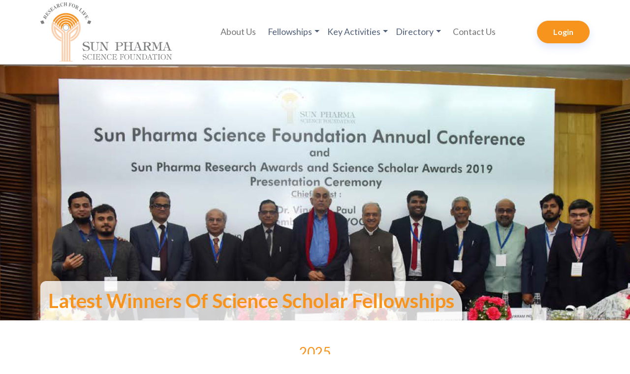

--- FILE ---
content_type: text/html; charset=UTF-8
request_url: https://sunpharmasciencefoundation.net/latest_winners_of_science_scholar_awards
body_size: 6545
content:
<!DOCTYPE html>
<html lang="en">
<head>
     <meta name="google-site-verification" content="jK64bglNpSoN3kpoz00XKS0BDk1XyD9BB3OWAF89Gbw" />
    <meta charset="utf-8">
    <meta name="viewport" content="width=device-width, initial-scale=1.0, shrink-to-fit=no">
    <meta name="X-CSRF-TOKEN" content="579cde76f44e3dbdb777d41bc564e2f2" />    <title>Home - Sunpharma</title>
<meta name="description" content="Sun Pharma Science Foundation Research Awards 2023
Online Submission Of Nominations">

        <link href="https://sunpharmasciencefoundation.net/frontend/assets/bootstrap/css/bootstrap.min.css" rel="stylesheet" type="text/css" />        <link href="https://sunpharmasciencefoundation.net/frontend/assets/bootstrap/css/datepicker.css" rel="stylesheet" type="text/css" />        <link href="https://sunpharmasciencefoundation.net/frontend/assets/css/bootstrap-msg.css" rel="stylesheet" type="text/css" />        
        <link rel="stylesheet" href="https://fonts.googleapis.com/css?family=Inter:300italic,400italic,600italic,700italic,800italic,400,300,600,700,800&amp;display=swap">
        <link rel="stylesheet" href="https://fonts.googleapis.com/css?family=Lato:300,300i,400,400i,700,700i,900,900i&amp;display=swap">
        <link href="https://sunpharmasciencefoundation.net/frontend/assets/css/app.compiled.css" rel="stylesheet" type="text/css" />        <link href="https://sunpharmasciencefoundation.net/frontend/assets/css/auth-forms.compiled.css" rel="stylesheet" type="text/css" />        <link href="https://sunpharmasciencefoundation.net/frontend/assets/css/custom.css" rel="stylesheet" type="text/css" />        <link href="https://sunpharmasciencefoundation.net/frontend/assets/css/form.compiled.css" rel="stylesheet" type="text/css" />        <link href="https://sunpharmasciencefoundation.net/frontend/assets/css/Hero-Carousel-images.css" rel="stylesheet" type="text/css" />        <link href="https://sunpharmasciencefoundation.net/frontend/assets/css/swiperBundle.css" rel="stylesheet" type="text/css" />        
        <link href="https://sunpharmasciencefoundation.net/frontend/assets/css/innerPages.compiled.css" rel="stylesheet" type="text/css" />        <link href="https://sunpharmasciencefoundation.net/frontend/assets/css/responsive.compiled.css" rel="stylesheet" type="text/css" />        <link href="https://sunpharmasciencefoundation.net/frontend/assets/css/Simple-Slider-Simple-Slider.css" rel="stylesheet" type="text/css" />        <link href="https://sunpharmasciencefoundation.net/frontend/assets/css/slidingform.css" rel="stylesheet" type="text/css" />        <link href="https://sunpharmasciencefoundation.net/frontend/assets/css/datepickerMin.css" rel="stylesheet" type="text/css" />       
    <script>
        var base_url = 'https://sunpharmasciencefoundation.net/';
    </script>
        <script src="https://sunpharmasciencefoundation.net//frontend/assets/js/jquery.min.js"></script>
   
    <script src="https://sunpharmasciencefoundation.net/frontend/assets/js/es6-shim.js"></script>  
    <!-- <script src="https://cdnjs.cloudflare.com/ajax/libs/formvalidation/0.6.2-dev/js/formValidation.min.js" integrity="sha512-DlXWqMPKer3hZZMFub5hMTfj9aMQTNDrf0P21WESBefJSwvJguz97HB007VuOEecCApSMf5SY7A7LkQwfGyVfg==" crossorigin="anonymous" referrerpolicy="no-referrer"></script>
    <script src="https://cdnjs.cloudflare.com/ajax/libs/formvalidation/0.6.2-dev/js/framework/bootstrap.min.js" integrity="sha512-CwWsnPwntKMVNsVVCKIxPd4Ievk/YyAxt/yFNOLbs4JH3W6djpxYf2G50DtxLxFGHIbZxXeVDyjmTT8RCNp8DQ==" crossorigin="anonymous" referrerpolicy="no-referrer"></script> -->
    <script src="https://www.google.com/recaptcha/api.js" async defer></script>
    
   <!-- Google tag (gtag.js) -->
<script async src="https://www.googletagmanager.com/gtag/js?id=G-LLXGS55DJH"></script>
<script>
  window.dataLayer = window.dataLayer || [];
  function gtag(){dataLayer.push(arguments);}
  gtag('js', new Date());

  gtag('config', 'G-LLXGS55DJH');
</script>

</head>

<body style="/*background: url(&quot;design.jpg&quot;);*/background-position: 0 -60px;padding-bottom: 0!important;"  >

    <!-- Nav Part -->    
    <div id="overlay">
  <div class="cv-spinner">
    <span class="spinner"></span>
  </div>
</div>
      
    <nav class="navbar navbar-light navbar-expand-lg sticky-top" id="mainNav" style="padding: 0;">
        <div class="container"><a class="navbar-brand d-flex align-items-center" href="https://sunpharmasciencefoundation.net/"><span>
            <img src="https://sunpharmasciencefoundation.net//frontend/assets/img/logo-dark.svg" height="120" style="object-fit: cover;"></span></a>
               <button data-bs-toggle="collapse" class="navbar-toggler" data-bs-target="#navcol-1"><span class="visually-hidden">Toggle navigation</span><span class="navbar-toggler-icon"></span></button>
            <div class="collapse navbar-collapse" id="navcol-1">
                <ul class="navbar-nav mx-auto">
                    <li class="nav-item"><a class="nav-link" href="https://sunpharmasciencefoundation.net//aboutus">About Us</a></li>
                    <li class="nav-item">
                        <div class="nav-item dropdown nav-link">
                            <a class="dropdown-toggle" aria-expanded="false" data-bs-toggle="dropdown" href="https://sunpharmasciencefoundation.net//research_awards">Fellowships</a>
                            <div class="dropdown-menu">
                                <a class="dropdown-item" href="https://sunpharmasciencefoundation.net//research_awards">Research Fellowships</a>
                                <a class="dropdown-item" href="https://sunpharmasciencefoundation.net//latest_winners_of_research_awards">Latest Winners Of Research Fellowships<br></a>
                                <a class="dropdown-item" href="https://sunpharmasciencefoundation.net//science_scholar_awards">Scholar Fellowships</a>
                                <a class="dropdown-item" href="https://sunpharmasciencefoundation.net//latest_winners_of_science_scholar_awards">Latest Winners Of Scholar Fellowships</a>
                                <a class="dropdown-item" href="https://sunpharmasciencefoundation.net//latest_winners_of_clinical_research_fellows">Latest Winners Of Clinical Research Fellowships</a>
                                <a class="dropdown-item" href="https://sunpharmasciencefoundation.net//post_doctoral_research_fellowship">Post Doctoral Fellowships</a>
         
                            </div>
                        </div>
                    </li>
                    <li class="nav-item">
                        <div class="nav-item dropdown nav-link">
                            <a class="dropdown-toggle" aria-expanded="false" data-bs-toggle="dropdown" href="https://sunpharmasciencefoundation.net//symposium">Key Activities</a>
                            <div class="dropdown-menu">
                                <a class="dropdown-item" href="https://sunpharmasciencefoundation.net//symposium">Scientific Symposium</a>
                                <a class="dropdown-item" href="https://sunpharmasciencefoundation.net//roundtable">National Seminar</a>
                                <a class="dropdown-item" href="https://sunpharmasciencefoundation.net//annualforeign_scientist">Inviting Foreign Scientists</a>
                                <a class="dropdown-item" href="https://sunpharmasciencefoundation.net//special_awards">Special Fellowship In Public Health</a>
				<a class="dropdown-item" href="https://sunpharmasciencefoundation.net//crf_read_more">Clinical Research Fellowship</a>
                            </div>
                        </div>
                    </li>
                    <li class="nav-item">
                        <div class="nav-item dropdown nav-link">
                            <a class="dropdown-toggle" aria-expanded="false" data-bs-toggle="dropdown" href="https://sunpharmasciencefoundation.net//directory_research_awardees">Directory</a>
                            <div class="dropdown-menu">
                                <a class="dropdown-item" href="https://sunpharmasciencefoundation.net//directory_research_awardees">Directory - Research Fellowship Winners</a>
                                <a class="dropdown-item" href="https://sunpharmasciencefoundation.net//directory_of_science_scholars">Directory - Science Scholars</a>
					
                                <a class="dropdown-item" href="https://sunpharmasciencefoundation.net//directory_clinical_research_fellows">Directory - Clinical Research Fellowship</a>                            </div>
                        </div>
                    </li>
                    <li class="nav-item"><a class="nav-link" href="https://sunpharmasciencefoundation.net//contact">Contact Us</a></li>
                </ul>
                                    <a class="btn btn-primary shadow" role="button" href="https://sunpharmasciencefoundation.net//login">Login</a>
                            </div>
        </div>
    </nav>
    
    <!-- Content Section -->   
        <section class="heroInner" style="background: url(https://sunpharmasciencefoundation.net//frontend/assets/img/latest_winners_of_science_scholar_awards-tbanner.jpg) center left no-repeat, #fff;">
        <div class="container">
            <h1 class="fs-1 fw-bold fw-normal p-3 m-0 d-inline-block" style="color: var(--theme-orange);">Latest Winners Of Science Scholar Fellowships<br></h1>
        </div>
    </section>
    <section class="py-5">
        <div class="container">
            <div class="row">
                <div class="col-md-12"></div>
            </div>
        </div>
        <div class="container" style="margin-bottom: 60px;">
            <div class="row">
                <div class="col-md-8 col-xl-6 text-center mx-auto">
                    <h3 class="heading" style="color: #F7941E;">2025</h3>
                </div>
            </div>
            <div class="row row-cols-1 row-cols-md-4 mx-auto" style="max-width: 900px;">

                
                                   
                       
                <div class="col mb-4">
                    <div class="text-center"><a href="#" data-bs-target="#MrJaydeepSharma" data-bs-toggle="modal">
                    <img class="rounded mb-3 fit-cover" width="150" height="150" src="https://sunpharmasciencefoundation.net//uploads/winners/Jaydeep Photo2.jpg"></a>
                    <a href="#" data-bs-target="#MrJaydeepSharma" data-bs-toggle="modal">
                            <h5 class="fw-bold mb-0">Mr. Jaydeep Sharma<br></h5>
                        </a>
                        <p class="text-muted mb-2">Pharmaceutical Sciences</p>
                        <p class="text-muted mb-2"></p>
                    </div>
                </div>
                                   
                       
                <div class="col mb-4">
                    <div class="text-center"><a href="#" data-bs-target="#MrTusharRanjanPanda" data-bs-toggle="modal">
                    <img class="rounded mb-3 fit-cover" width="150" height="150" src="https://sunpharmasciencefoundation.net//uploads/winners/Tushar_Photograph.jpg"></a>
                    <a href="#" data-bs-target="#MrTusharRanjanPanda" data-bs-toggle="modal">
                            <h5 class="fw-bold mb-0">Mr. Tushar Ranjan Panda<br></h5>
                        </a>
                        <p class="text-muted mb-2">Pharmaceutical Sciences</p>
                        <p class="text-muted mb-2"></p>
                    </div>
                </div>
                                   
                       
                <div class="col mb-4">
                    <div class="text-center"><a href="#" data-bs-target="#MrSouravGhosh" data-bs-toggle="modal">
                    <img class="rounded mb-3 fit-cover" width="150" height="150" src="https://sunpharmasciencefoundation.net//uploads/winners/Photograph_Sourav_Ghosh.jpg"></a>
                    <a href="#" data-bs-target="#MrSouravGhosh" data-bs-toggle="modal">
                            <h5 class="fw-bold mb-0">Mr. Sourav Ghosh<br></h5>
                        </a>
                        <p class="text-muted mb-2">Bio-Medical Sciences</p>
                        <p class="text-muted mb-2"></p>
                    </div>
                </div>
                                   
                       
                <div class="col mb-4">
                    <div class="text-center"><a href="#" data-bs-target="#MrSreepadmanabhM" data-bs-toggle="modal">
                    <img class="rounded mb-3 fit-cover" width="150" height="150" src="https://sunpharmasciencefoundation.net//uploads/winners/Sreepadmanabh_Photo_2025.jpg"></a>
                    <a href="#" data-bs-target="#MrSreepadmanabhM" data-bs-toggle="modal">
                            <h5 class="fw-bold mb-0">Mr. Sreepadmanabh M<br></h5>
                        </a>
                        <p class="text-muted mb-2">Bio-Medical Sciences</p>
                        <p class="text-muted mb-2"></p>
                    </div>
                </div>
             
                
            </div>
        </div>
    </section>
    
        <div class="modal fade" role="dialog" tabindex="-1" id="MrJaydeepSharma">
        <div class="modal-dialog modal-lg modal-dialog-scrollable" role="document">
            <div class="modal-content">
                <div class="modal-header">
                    <h4 class="modal-title">Mr. Jaydeep Sharma<br></h4>
                    <button type="button" class="btn-close" data-bs-dismiss="modal" aria-label="Close"></button>
                </div>
                <div class="modal-body">
                    <div class="container">
                        <div class="row" style="margin-bottom: 15px;">
                            <div class="col-md-6 col-lg-3">
                                <img class="img-fluid mb-3 fit-cover rounded-3" src="https://sunpharmasciencefoundation.net//uploads/winners/Jaydeep Photo2.jpg" style="width: 150px;height: 150px;"></div>
                            <div class="col-md-6 col-lg-9">
                                <p class="fw-bold">Mr. Jaydeep Sharma<br></p>
                                <small>Ph.D. Scholar<br>
                                Mr. Jaydeep Sharma
Developmental Genetics Lab
C/O, Dr. Sam J Mathew 
Regional Centre for Biotechnology,
Faridabad, Haryana 121001<br>
                            <br></small>
                            </div>
                        </div>
                    </div>
                    <div class="text-start"></div>
                    <p>Mr Jaydeep Sharma has been selected for the Sun Pharma Science Foundation Science Scholar Fellowship - 2025 for Young Scientists in the field of Pharmaceutical Sciences. His award-winning work was titled, “A muscle myosin regulating mammalian metabolic homeostasis”. This work focused on the contribution of the skeletal muscle to mammalian metabolic homeostasis. In this project, he identified that the loss of a sarcomeric myosin protein in a pre-clinical mouse model resulted in initial muscle hypertrophy, which was followed by severe atrophy, musculoskeletal defects and metabolic dysfunction characterized by type 2 diabetes. At the mechanistic level, he identified that the Nuclear Factor Erythroid 2-Related Factor 2 (NRF2) signalling, a key cellular pathway for maintaining redox homeostasis, was drastically downregulated in the skeletal muscle of these knockout mice. Reduced NRF2 signalling in the muscle resulted in increased oxidative stress, causing increased DNA damage and mitochondrial dysfunction, confirming that NRF2 signalling is associated with the observed muscle and metabolic defects. Sulforaphane is a small molecule that is a potent activator of NRF2 signalling, which, upon administration to the mouse model, led to increased levels of NRF2 and target genes in the knockouts. Most of the skeletal muscle and metabolic defects exhibited by the knockout mice, including elevated oxidative stress, mitochondrial dysfunction and insulin resistance, were rescued upon sulforaphane administration. Thus, this study confirms the potential of the NRF2 signalling pathway as a therapeutic target to treat muscle and metabolic defects associated with skeletal muscle dysfunction.<br><br></p>
                </div>
                <div class="modal-footer"><button class="btn btn-primary btn-sm" type="button" data-bs-dismiss="modal">Close</button></div>
            </div>
        </div>
    </div>
        <div class="modal fade" role="dialog" tabindex="-1" id="MrTusharRanjanPanda">
        <div class="modal-dialog modal-lg modal-dialog-scrollable" role="document">
            <div class="modal-content">
                <div class="modal-header">
                    <h4 class="modal-title">Mr. Tushar Ranjan Panda<br></h4>
                    <button type="button" class="btn-close" data-bs-dismiss="modal" aria-label="Close"></button>
                </div>
                <div class="modal-body">
                    <div class="container">
                        <div class="row" style="margin-bottom: 15px;">
                            <div class="col-md-6 col-lg-3">
                                <img class="img-fluid mb-3 fit-cover rounded-3" src="https://sunpharmasciencefoundation.net//uploads/winners/Tushar_Photograph.jpg" style="width: 150px;height: 150px;"></div>
                            <div class="col-md-6 col-lg-9">
                                <p class="fw-bold">Mr. Tushar Ranjan Panda<br></p>
                                <small>Ph.D. Scholar  <br>
                                Mr. Tushar Ranjan Panda
Prof. Malay Patra’s Lab,
Department of Chemical Sciences,
Tata Institute of Fundamental Research, Mumbai
Maharashtra, India, 400005.
<br>
                            <br></small>
                            </div>
                        </div>
                    </div>
                    <div class="text-start"></div>
                    <p>Mr. Tushar Ranjan Panda has been selected for The Sun Pharma Science Foundation Science Scholar Fellowship 2025 for young scientists in the field of Pharmaceutical Sciences. His award-winning work was titled “A Paradigm Shift in Pt Chemotherapy: Unveiling Kinetically Inert Pt Agents.” Finding a strong corelation between the kinetic lability, anti-tumour effect and deficiencies of Pt drugs (resistance and toxic side-effects), his works endeavoured on rational designing of kinetically inert Pt complexes as a potential alternative to address the drawbacks of labile clinical Pt drugs. Through structure activity relationship (SAR) studies, he has been able to find out a lead inert Pt agent which remained substitutionally inert in presence of potential bio-nucleophiles including human plasma. The inert candidate was able to exhibit several fold better anti-tumour activity than cisplatin in vitro in a panel of different cell lines. Owing to its kinetic inertness, the candidate was able to overcome multi-factorial Pt resistance including GSH mediated resistance in resistant cell lines, both inherent and acquired resistant. When tested in vivo, the candidate was able to show comparable therapeutic efficacy as cisplatin in a Pt sensitive A549 xenograft mice model at a similar dose. In an inherently resistant SKOV3 ovarian orthotopic xenograft model, the candidate showed comparable efficacy as cisplatin but at a dose 2.5 times less than cisplatin elucidating the superiority of the inert candidate in resistant model. Bio-distribution studies revealed efficient clearance of the candidate from the body and hence was manifested in the form of ameliorating nephrotoxicity, the major dose limiting side effect of cisplatin. Mechanistic investigations revealed that the candidate target nuclear DNA, both duplex and quadraplex in a non-covalent manner. Additionally, multitargeted action of the candidate lead to mitochondrial damage and generated oxidative stress in cancer cells. Thus, it was concluded that the development of kinetically inert yet efficacious drug candidates is feasible which will offer the prospect of addressing the issues of drug resistance and toxic side effects like nephrotoxicity, at the same time retaining its anti-tumour activity.    <br><br></p>
                </div>
                <div class="modal-footer"><button class="btn btn-primary btn-sm" type="button" data-bs-dismiss="modal">Close</button></div>
            </div>
        </div>
    </div>
        <div class="modal fade" role="dialog" tabindex="-1" id="MrSouravGhosh">
        <div class="modal-dialog modal-lg modal-dialog-scrollable" role="document">
            <div class="modal-content">
                <div class="modal-header">
                    <h4 class="modal-title">Mr. Sourav Ghosh<br></h4>
                    <button type="button" class="btn-close" data-bs-dismiss="modal" aria-label="Close"></button>
                </div>
                <div class="modal-body">
                    <div class="container">
                        <div class="row" style="margin-bottom: 15px;">
                            <div class="col-md-6 col-lg-3">
                                <img class="img-fluid mb-3 fit-cover rounded-3" src="https://sunpharmasciencefoundation.net//uploads/winners/Photograph_Sourav_Ghosh.jpg" style="width: 150px;height: 150px;"></div>
                            <div class="col-md-6 col-lg-9">
                                <p class="fw-bold">Mr. Sourav Ghosh<br></p>
                                <small>Ph.D. Scholar<br>
                                Mr. Sourav Ghosh
Bacterial Pathogenesis Lab
C/O, Prof. Anirban Banerjee 
Dept of Biosciences and Bioengineering,
Indian Institute of Technology - Bombay
Maharashtra 400076<br>
                            <br></small>
                            </div>
                        </div>
                    </div>
                    <div class="text-start"></div>
                    <p>Mr. Sourav Ghosh has been selected for the Sun Pharma Science Foundation Science Scholar Fellowship – 2025 for Young Scientists in the field of Biomedical Sciences. He was awarded for his research entitled, “Unraveling Cytosolic Immunity: Ubiquitin-Directed AAA-ATPase VCP/p97 in Host Antimicrobial Defense.” His work explores how human cells protect their cytosol against invading bacterial pathogens, focusing on the molecular mechanisms by which the ubiquitin system marks and directs intracellular bacteria for elimination. Sourav demonstrated that distinct ubiquitin chain types can influence bacterial fate and identified VCP/p97 as a key effector that recognizes and clears ubiquitin-tagged bacteria. By combining cell biology, biochemical assays, microscopy, and simulation approaches, his research highlights a previously unappreciated and newfound role of VCP/p97 in host antimicrobial defense and offers new perspectives for understanding cytosolic immunity, opening exciting therapeutic avenues for enhancing host defense against intracellular pathogens. This work was recently published in Nature Microbiology (2025).<br><br></p>
                </div>
                <div class="modal-footer"><button class="btn btn-primary btn-sm" type="button" data-bs-dismiss="modal">Close</button></div>
            </div>
        </div>
    </div>
        <div class="modal fade" role="dialog" tabindex="-1" id="MrSreepadmanabhM">
        <div class="modal-dialog modal-lg modal-dialog-scrollable" role="document">
            <div class="modal-content">
                <div class="modal-header">
                    <h4 class="modal-title">Mr. Sreepadmanabh M<br></h4>
                    <button type="button" class="btn-close" data-bs-dismiss="modal" aria-label="Close"></button>
                </div>
                <div class="modal-body">
                    <div class="container">
                        <div class="row" style="margin-bottom: 15px;">
                            <div class="col-md-6 col-lg-3">
                                <img class="img-fluid mb-3 fit-cover rounded-3" src="https://sunpharmasciencefoundation.net//uploads/winners/Sreepadmanabh_Photo_2025.jpg" style="width: 150px;height: 150px;"></div>
                            <div class="col-md-6 col-lg-9">
                                <p class="fw-bold">Mr. Sreepadmanabh M<br></p>
                                <small>Ph.D. Scholar<br>
                                Mr. Sreepadmanabh M
ESoftBio Lab
C/O, Dr. Tapomoy Bhattacharjee 
National Centre for Biological Sciences,
Tata Institute of Fundamental Research,
Bangalore
Karnataka – 560065<br>
                            <br></small>
                            </div>
                        </div>
                    </div>
                    <div class="text-start"></div>
                    <p>Mr. Sreepadmanabh M has been selected for the Sun Pharma Science Foundation Science Scholar Fellowship - 2025 for Young Scientists in the field of Biomedical Sciences. This award recognizes his pioneering contributions towards elucidating the physical microenvironment as an active regulator of living matter across biological scales. Whereas a traditional approach in biology has been to investigate phenomena from a cell-centric point of view, Sreepadmanabh’s work demonstrates how purely physical environmental properties potently influence living systems, independent of species identity or molecular pathways. By innovating 3D culture platforms that emulate habitats such as soil, mucus, and tissues, his groundbreaking research reveals how physical constraints regulate growth, motility, morphology, and cellular states, viz., demonstrating that 3D confinement acts as a potent selective pressure on bacterial communities; discovering a fundamentally unique mode of physical control over cell cycle progression in budding yeast; establishing how viscoelastic regimes govern transitions in worm motility; characterizing environmental cues which regulate the organization and plasticity of structurally-heterogeneous ovarian cancer spheroids; and identifying that the cellular state is an emergent property resulting from a unique regulatory axis between oxygen signalling and mechanical regimes. Together, Sreepadmanabh’s efforts advance a key interdisciplinary paradigm - that even incredibly complex biological systems can be dissected using engineered platforms and fundamental physical models, revealing unprecedented insights on the design principles of life.
<br><br></p>
                </div>
                <div class="modal-footer"><button class="btn btn-primary btn-sm" type="button" data-bs-dismiss="modal">Close</button></div>
            </div>
        </div>
    </div>
      
    
    <!-- Footer Menu -->
    <footer class="bg-primary-gradient" style="background: #5c5c5c;">
        <div class="container py-4 py-lg-5">
            <div class="row justify-content-center">
                <div class="col-sm-12 col-md-3 text-center text-lg-start d-flex flex-column item">
                    <h3 class="fs-6 fw-bold" style="color: #F7941E;">Home</h3>
                    <ul class="text-start" style="padding: 0 0 0 15px;">
                        <li style="color: var(--bs-white);font-size: 14px;"><a href="https://sunpharmasciencefoundation.net/" style="color: var(--bs-white);font-size: 14px;"><span style="color: var(--bs-white);">Forthcoming Events</span><br></a></li>
                        <li style="color: var(--bs-white);font-size: 14px;"><a href="https://sunpharmasciencefoundation.net//directory_of_science_scholars" style="color: var(--bs-white);font-size: 14px;">Directory</a></li>
                        <li style="color: var(--bs-white);font-size: 14px;"><a href="https://sunpharmasciencefoundation.net//contact" style="color: var(--bs-white);font-size: 14px;">Contact Us</a></li>
                    </ul>
                </div>
                <div class="col-sm-12 col-md-2 text-center text-lg-start d-flex flex-column item" style="font-size: 14px;">
                    <h3 class="fs-6 fw-bold" style="color: #F7941E;font-size: 14px;">About Us</h3>
                    <ul style="color: var(--bs-white);font-size: 14px;padding: 0 0 0 15px;text-align: left;">
                        <li style="color: var(--bs-white);font-size: 14px;"><a href="https://sunpharmasciencefoundation.net//aboutus" style="color: var(--bs-white);font-size: 14px;">About SPSF</a></li>
                        <li style="color: var(--bs-white);font-size: 14px;"><a href="https://sunpharmasciencefoundation.net//aboutus" style="color: var(--bs-white);font-size: 14px;">Mission Statement</a></li>
                    </ul>
                </div>
                <div class="col-sm-12 col-md-3 text-center text-lg-start d-flex flex-column item" style="font-size: 14px;">
                    <h3 class="fs-6 fw-bold" style="color: #F7941E;font-size: 14px;">Fellowships</h3>
                    <ul style="color: var(--bs-white);font-size: 14px;text-align: left;padding: 0 0 0 15px;">

                    <li style="color: var(--bs-white);font-size: 14px;"><a class="dropdown-item" href="https://sunpharmasciencefoundation.net//research_awards">Research Fellowships</a></li>
                    <li style="color: var(--bs-white);font-size: 14px;"><a class="dropdown-item" href="https://sunpharmasciencefoundation.net//latest_winners_of_research_awards">Latest Winners Of Research Fellowships<br></a></li>
                    <li style="color: var(--bs-white);font-size: 14px;"><a class="dropdown-item" href="https://sunpharmasciencefoundation.net//science_scholar_awards">Scholar Fellowships</a></li>
                    <li style="color: var(--bs-white);font-size: 14px;"><a class="dropdown-item" href="https://sunpharmasciencefoundation.net//latest_winners_of_science_scholar_awards">Latest Winners Of Scholar Fellowships</a></li>
			<li style="color: var(--bs-white);font-size: 14px;"><a class="dropdown-item" href="https://sunpharmasciencefoundation.net//latest_winners_of_clinical_research_fellows">Latest Winners Of Clinical Research Fellowships</a></li>
                     <li style="color: var(--bs-white);font-size: 14px;"><a class="dropdown-item" href="https://sunpharmasciencefoundation.net//post_doctoral_research_fellowship">Post Doctoral Fellowships</a></li>


                    </ul>
                </div>
                <div class="col-sm-12 col-md-4 text-center text-lg-start d-flex flex-column item" style="font-size: 14px;">
                    <h3 class="fs-6 fw-bold" style="color: #F7941E;font-size: 14px;">Key Activities</h3>
                    <ul style="font-size: 14px;padding: 0 0 0 15px;text-align: left;">

                    <li style="font-size: 14px;color: var(--bs-gray-100);"><a class="dropdown-item" href="https://sunpharmasciencefoundation.net//symposium">Scientific Symposium</a></li>
                    <li style="font-size: 14px;color: var(--bs-gray-100);"><a class="dropdown-item" href="https://sunpharmasciencefoundation.net//roundtable">National Seminar</a></li>
                    <li style="font-size: 14px;color: var(--bs-gray-100);"><a class="dropdown-item" href="https://sunpharmasciencefoundation.net//annualforeign_scientist">Inviting Foreign Scientists</a></li>
                    <li style="font-size: 14px;color: var(--bs-gray-100);"><a class="dropdown-item" href="https://sunpharmasciencefoundation.net//special_awards">Special Fellowship In Public Health</a></li>
                  </ul>
                </div>
            </div>
            <hr>
            <div class="text-muted d-flex justify-content-between align-items-center pt-3">
                <p class="mb-0" style="color: var(--bs-gray-400);font-size: 13px;">Copyright © 2026 Sun Pharma Science Foundation.</p>
            </div>
        </div>
    </footer>
       
   

    <script src="https://sunpharmasciencefoundation.net/frontend/assets/bootstrap/js/bootstrap.min.js"></script>    
    <script src="https://sunpharmasciencefoundation.net/frontend/assets/js/bootstrap-msg.js"></script>    <script src="https://sunpharmasciencefoundation.net/frontend/assets/js/jquery.confirmModal.min.js"></script>    <!-- FastClick -->
    <script src="https://sunpharmasciencefoundation.net/frontend/assets/js/custom-app.js"></script>    <script src="https://sunpharmasciencefoundation.net/frontend/assets/js/swiperBundle.js"></script>
                    <script src="https://sunpharmasciencefoundation.net/frontend/assets/js/multi-item-carousel.js"></script>    <script src="https://sunpharmasciencefoundation.net/frontend/assets/js/Simple-Slider.js"></script>    <script src="https://sunpharmasciencefoundation.net/frontend/assets/js/sortTable.js"></script>    <script src="https://sunpharmasciencefoundation.net/frontend/assets/js/static-forms.js"></script>    
</body>

</html>


--- FILE ---
content_type: text/css
request_url: https://sunpharmasciencefoundation.net/frontend/assets/css/bootstrap-msg.css
body_size: 86
content:
/*! BootstrapMsg v1.0.8 | Copyright (c) 2016-present Duc Doan (ducdhm@gmail.com) */#msg{position:fixed;z-index:9999999999;opacity:0;width:400px;top:-100%;left:50%;transform:translateX(-50%);transition:all .3s ease-in-out;overflow:hidden}#msg i{font-size:20px;vertical-align:middle;width:1em;text-align:center}#msg span{font-size:15px}#msg .msg-progress{position:absolute;margin:0;padding:0;border-width:2px 0;bottom:0;left:0;width:0;border-radius:0}#msg.showed{top:50px;opacity:1}#msg.alert-no-icon i{display:none}@media (min-width:1200px){#msg{width:600px}}@media (max-width:479px){#msg{width:300px}}
/*# sourceMappingURL=bootstrap-msg.css.map */

--- FILE ---
content_type: text/css
request_url: https://sunpharmasciencefoundation.net/frontend/assets/css/app.compiled.css
body_size: 168
content:
.MultiCarousel {
  float: left;
  overflow: hidden;
  padding: 15px;
  width: 100%;
  position: relative;
}

.MultiCarousel .MultiCarousel-inner {
  display: flex;
  transition: 1s ease all;
  float: left;
}

.MultiCarousel .MultiCarousel-inner .item {
  float: left;
}

.MultiCarousel .MultiCarousel-inner .item > div {
  text-align: left;
  padding: 10px;
  margin: 15px;
  background: transparent;
}

.MultiCarousel .leftLst, .MultiCarousel .rightLst {
  position: absolute;
  border-radius: 50%;
  top: calc(50% - 20px);
  background-color: transparent;
}

.MultiCarousel .leftLst {
  left: -15px;
}

.MultiCarousel .rightLst {
  right: -15px;
}

.MultiCarousel .leftLst.over,
.MultiCarousel .rightLst.over {
  pointer-events: none;
  background: transparent;
}

#MultiCarousel1 .pb-0 {
  margin-bottom: 0 !important;
}

.MultiCarousel-inner .item:nth-child(5) h4 {
  letter-spacing: -0.2px;
}

.MultiCarousel .card-body {
  position: relative;
  padding-bottom: 45px !important;
}

.MultiCarousel .card-body .btn {
  position: absolute;
  bottom: 22px;
}

:root {
  --swiper-navigation-size:32px !important;
}

.swiper-container {
  padding-bottom: 30px !important;
}

.btnaction .list-group-item svg {
  position: absolute;
  left: 10px;
}

.btnaction li.list-group-item {
  padding-left: 30px;
}

.btnaction li.list-group-item a {
  display: block;
}

.btnaction li.list-group-item a:hover {
  color: #f7941e !important;
}

--- FILE ---
content_type: text/css
request_url: https://sunpharmasciencefoundation.net/frontend/assets/css/auth-forms.compiled.css
body_size: 125
content:
.authBg {
  background-color: #b5b5b5;
  background-blend-mode: overlay;
  display: flex;
  align-items: center;
  justify-content: center;
  background-image: url(../../assets/img/contact-banner.jpg);
  background-repeat: no-repeat;
  background-size: cover;
  height: 100%;
}

.registration-form {
  padding: 50px 0;
}

.registration-form form {
  max-width: 800px;
  padding: 50px 70px;
  border-radius: 10px;
  box-shadow: 4px 4px 15px rgba(0, 0, 0, 0.2);
  background-color: #fff;
}

.registration-form form h3 {
  font-weight: bold;
  margin-bottom: 30px;
}

.registration-form .item {
  border-radius: 10px;
  margin-bottom: 25px;
  padding: 10px 20px;
}

.registration-form .create-account {
  border-radius: 30px;
  padding: 10px 20px;
  font-size: 18px;
  font-weight: bold;
  border: none;
  color: white;
  margin-top: 20px;
}

@media (max-width: 576px) {
  .registration-form form {
    padding: 50px 20px;
  }
}
html {
  height: 100%;
}

disabled,
[disabled=disabled],
.form-control:disabled {
  cursor: no-drop;
}

--- FILE ---
content_type: text/css
request_url: https://sunpharmasciencefoundation.net/frontend/assets/css/custom.css
body_size: 2766
content:
:root {
  --bs-blue: #047CB2;
  --bs-indigo: #6610f2;
  --bs-purple: #6f42c1;
  --bs-pink: #e33cd1;
  --bs-red: #dc3545;
  --bs-orange: #fd7e14;
  --bs-yellow: #ffc107;
  --bs-green: #00b779;
  --bs-teal: #00b4c9;
  --bs-cyan: #00b4c9;
  --bs-black: #000;
  --bs-white: #fff;
  --bs-gray: #4e5d78;
  --bs-gray-dark: #343a40;
  --bs-gray-100: #f5f6f8;
  --bs-gray-200: #e9ecef;
  --bs-gray-300: #dee2e6;
  --bs-gray-400: #ced4da;
  --bs-gray-500: #adb5bd;
  --bs-gray-600: #4e5d78;
  --bs-gray-700: #495057;
  --bs-gray-800: #343a40;
  --bs-gray-900: #2d2d2d;
  --bs-primary: #047CB2;
  --bs-secondary: #e33cd1;
  --bs-success: #00b779;
  --bs-info: #00b4c9;
  --bs-warning: #ffc107;
  --bs-danger: #dc3545;
  --bs-light: #f5f6f8;
  --bs-dark: #343a40;
  --bs-primary-rgb: 55, 99, 244;
  --bs-secondary-rgb: 227, 60, 209;
  --bs-success-rgb: 0, 183, 121;
  --bs-info-rgb: 0, 180, 201;
  --bs-warning-rgb: 255, 193, 7;
  --bs-danger-rgb: 220, 53, 69;
  --bs-light-rgb: 245, 246, 248;
  --bs-dark-rgb: 52, 58, 64;
  --bs-white-rgb: 255, 255, 255;
  --bs-black-rgb: 0, 0, 0;
  --bs-body-color-rgb: 45, 45, 45;
  --bs-body-bg-rgb: 255, 255, 255;
  --bs-font-sans-serif: "Lato", "Helvetica Neue", Helvetica, Arial, sans-serif;
  --bs-font-monospace: SFMono-Regular, Menlo, Monaco, Consolas, "Liberation Mono", "Courier New", monospace;
  --bs-gradient: linear-gradient(180deg, rgba(255, 255, 255, 0.15), rgba(255, 255, 255, 0));
  --bs-body-font-family: var(--bs-font-sans-serif);
  --bs-body-font-size: 1.1rem;
  --bs-body-font-weight: 400;
  --bs-body-line-height: 1.6;
  --bs-body-color: #2d2d2d;
  --bs-body-bg: #fff;
  --bs-border-width: 1px;
  --bs-border-style: solid;
  --bs-border-color: #dee2e6;
  --bs-border-color-translucent: rgba(0, 0, 0, 0.175);
  --bs-border-radius: 1rem;
  --bs-border-radius-sm: 1rem;
  --bs-border-radius-lg: 1rem;
  --bs-border-radius-xl: 1rem;
  --bs-border-radius-2xl: 2rem;
  --bs-border-radius-pill: 50rem;
  --bs-link-color: #047CB2;
  --bs-link-hover-color: #047CB2;
  --bs-code-color: #e33cd1;
  --bs-highlight-bg: #fff3cd;
  --swiper-theme-color: #047CB2;
}

.embed-responsive {
  position: relative;
  display: block;
  width: 100%;
  padding: 0;
  overflow: hidden;
}

.embed-responsive::before {
  display: block;
  content: "";
}

.embed-responsive .embed-responsive-item, .embed-responsive iframe, .embed-responsive embed, .embed-responsive object, .embed-responsive video {
  position: absolute;
  top: 0;
  bottom: 0;
  left: 0;
  width: 100%;
  height: 100%;
  border: 0;
}

.embed-responsive-21by9::before {
  padding-top: 42.8571428571%;
}

.embed-responsive-16by9::before {
  padding-top: 56.25%;
}

.embed-responsive-4by3::before {
  padding-top: 75%;
}

.embed-responsive-1by1::before {
  padding-top: 100%;
}


.btn-check:checked + .btn, .btn-check:active + .btn, .btn:active, .btn.active, .btn.show {
  color: var(--bs-btn-active-color);
  background-color: var(--bs-btn-active-bg);
  border-color: var(--bs-btn-active-border-color);
}

.btn:hover {
  color: var(--bs-btn-hover-color);
  background-color: var(--bs-btn-hover-bg);
  border-color: var(--bs-btn-hover-border-color);
}

.btn-primary {
  --bs-btn-color: #fff;
  --bs-btn-bg: #F7941E;
  --bs-btn-border-color: #F7941E;
  --bs-btn-hover-color: #fff;
  --bs-btn-hover-bg: #e88712;
  --bs-btn-hover-border-color: #e88712;
  --bs-btn-focus-shadow-rgb: 85, 122, 246;
  --bs-btn-active-color: #fff;
  --bs-btn-active-bg: #e88712;
  --bs-btn-active-border-color: #e88712;
  --bs-btn-active-shadow: inset 0 3px 5px rgba(0, 0, 0, 0.125);
  --bs-btn-disabled-color: #fff;
  --bs-btn-disabled-bg: #e7912a;
  --bs-btn-disabled-border-color: #e7912a;
}

.btn-outline-primary {
  --bs-btn-color: #F7941E;
  --bs-btn-border-color: #F7941E;
  --bs-btn-hover-color: #fff;
  --bs-btn-hover-bg: #F7941E;
  --bs-btn-hover-border-color: #F7941E;
  --bs-btn-focus-shadow-rgb: 55, 99, 244;
  --bs-btn-active-color: #fff;
  --bs-btn-active-bg: #F7941E;
  --bs-btn-active-border-color: #F7941E;
  --bs-btn-active-shadow: inset 0 3px 5px rgba(0, 0, 0, 0.125);
  --bs-btn-disabled-color: #F7941E;
  --bs-btn-disabled-bg: transparent;
  --bs-btn-disabled-border-color: #F7941E;
  --bs-gradient: none;
}

.navbar-nav .show > .nav-link, .navbar-nav .nav-link.active {
  color: #878786;
}

.nav-link:hover, .nav-link:focus {
  color: #acacab;
}
#formsection .form-label,#science_scholar_awards .form-label{
  font-weight: 600;
  color: #f7941e;
  color: #000;
  line-height: normal;
  margin-bottom: 0;
}
body .wizard > .content > .body label{    margin-bottom: 0;}
.wizard > .content > .body label.error{    margin-right: 5px;}
.wizard > .content > .body input.error, .wizard > .content > .body textarea.error, .wizard > .content > .body select.error {
  background: rgb(251, 227, 228);
  border: 1px solid #fbc2c4;
  color: #ff2e13;
}

h3.heading {
  margin-bottom: 20px;
  padding-bottom: 20px;
  position: relative;
}

h3.heading::before {
  content: "";
  position: absolute;
  display: block;
  width: 120px;
  height: 1px;
  background: #ddd;
  bottom: 1px;
  left: calc(50% - 60px);
}

h3.heading::after {
  content: "";
  position: absolute;
  display: block;
  width: 40px;
  height: 3px;
  background: #047CB2;
  bottom: 0;
  left: calc(50% - 20px);
}

.carousel-dark .carousel-control-prev-icon, .carousel-dark .carousel-control-next-icon {
  filter: invert(0) grayscale(100);
}

.navbar-shrink a.navbar-brand img {
  height: 70px;
  transition-duration: 1000ms;
}

nav#mainNav {
  box-shadow: 0 0 7px rgb(0 0 0 / 10%);
  background: #fff;
}

.dropdown-menu {
  --bs-dropdown-link-active-bg: #047CB2;
}

#sortTable td a {
  display: block;
}

.olddirectory h5 {
  font-size: 18px;
}

.olddirectory p.text-muted {
  font-size: 15px;
}

.winnerinfo {
  padding: 2rem 4rem 1rem 4rem;
}

.winnerimg {
  max-height: 330px;
  object-position: top;
}
.MultiCarousel-inner p.card-text {
    font-size: 17px!important;
}
.fs-6 {
    font-size: 1.1rem !important;
}
footer ul li a {
    font-size: 1rem!important;
}
footer .text-muted p {
    font-size: 1rem!important;
}
.smtxt{
    font-size: 17px!important;
}
#button{
  display:block;
  margin:20px auto;
  padding:10px 30px;
  background-color:#eee;
  border:solid #ccc 1px;
  cursor: pointer;
}
#overlay{	
  /*display:none !important; */
  position: fixed;
  top: 0;
  z-index: 100;
  width: 100%;
  height:100%;
  display: none;
  background: rgba(0,0,0,0.6);
}
.cv-spinner {
  height: 100%;
  display: flex;
  justify-content: center;
  align-items: center;  
}
.spinner {
  width: 40px;
  height: 40px;
  border: 4px #ddd solid;
  border-top: 4px #2e93e6 solid;
  border-radius: 50%;
  animation: sp-anime 0.8s infinite linear;
}
@keyframes sp-anime {
  100% { 
    transform: rotate(360deg); 
  }
}
.is-hide{
  display:none;
}


.wizard > .content > .body label.error{/*display: none!important;*/}
.wizard > .content > .body input.error[type="checkbox"] {
  border: 6px solid #ff0009!important;
  box-shadow: 0px 2px 6px red;
}

label#acceptTerms-error {max-width:190px;
  display: flex!important;
}

/* .userprofileloop .text-center > a:first-child {
  display: none;
} */

.userprofileloop .text-center > a:last-child {
  border: 1px solid #ddd;
  display: flex;
}

.userprofileloop .col > .text-center {
  border: 1px solid #ddd;
  padding: 10px;
  border-radius: 7px;
  background: #f9f9f9;
  height: 100%;
  align-items: center;
  display: flex;
  flex-direction: column;
  justify-content: center;
}

.userprofileloop .col > .text-center a:hover {color: #f7941e;}

/*disable form scroll*/
body .wizard > .content {
  min-height: 100px;
  overflow: unset;
}

body .wizard > .content > .body {
  position: static!important;
}

.userprofileloop .col > .text-center p {
  margin: 0!important;
}


form#eventRegistration {
  margin: auto;
}
#eventRegistration label {
  min-width: 165px;
}
form#eventRegistration .form-group{display: flex  ;}
form#eventRegistration .form-group .alert-danger {
  padding: 5px 20px;
  margin-top: 0px!important;
}

.badge-success {
  color: #fff;
  background-color: #28a745;
}
.successsec {
  padding: 20px;
  font-size: 17px;
  text-align: center;
  margin: auto;
}
.successseccont {
  min-height: 200px;
  display: flex;
}
.successseccont p{margin:0;white-space: normal;}

.simple-slider .bg-dark {
  min-height: 320px;
}
.winnerimg {
  min-height: 320px;
}

.tabWrapper .nav-link:hover, .tabWrapper .nav-link:focus {
  color: #ffefdb;
}

.tabWrapper .nav-link.active:hover, .tabWrapper .nav-link.active:focus {
  color: #FF9800;
}
.col-md-6.winnercolright{text-align: right;}
.carousel-control-prev, .carousel-control-next{width: 8%!important;}
.bannercaption .btn {
    padding: 10px 25px;
}

@media(min-width:992px){
  .dropdown-menu[data-bs-popper]{top:auto; left:auto;margin-top: 0;}
.dropdown:hover .dropdown-menu{
  display: block!important;
}
.dropdown-menu.show{display: none;}
}


@media(max-width:992px){
  li.nav-item {
    width: 100%;
    border: 1px solid #dddddd6e!important;
}
}

@media(max-width:767px){
  .bannercaption .btn{margin-bottom: 5px!important;}
  #mainNav .navbar-brand img {
    height: 80px;
}
.wizard > .steps a, .wizard > .steps .current a:hover, .wizard > .steps a {
  font-size: 11px;
  padding: 1px 6px!important;
}
.step > .row > .col-lg-12, .step > .row > .col-lg-6 {
  padding: 10px 10px 10px 10px;
}
form#eventRegistration .form-group{display: block;}

}

@media(min-width:768px){
  .winnerimg{width: auto!important;}
}


.input-group-append {
  cursor: pointer;
}

/* Chrome, Safari, Edge, Opera */
input::-webkit-outer-spin-button,
input::-webkit-inner-spin-button {
  -webkit-appearance: none;
  margin: 0;
}

/* Firefox */
input[type=number] {
  -moz-appearance: textfield;
}

.bannercaption a.btn {
    padding: 4px 13px!important;
    font-size: 20px;
    margin: 0 0 10px 0!important;
}

@media(max-width:767px){
   .heroInner {
    padding-top: 14em;
    background-size: cover !important;
    background-position: center top!important;
    }
}

.uploadsec {
    align-items: center;
    display: flex;
}
div.minqual {
    display: flex; margin-top:15px;margin-bottom:10px;
}

div.minqual .form-label {
    margin-right: 10px;
}

div.minqual input {
    margin-left: 10px;
    margin-right: 5px;
    width: 18px;
}
.contenttextjustify{
text-align: justify !important;
}

--- FILE ---
content_type: text/css
request_url: https://sunpharmasciencefoundation.net/frontend/assets/css/form.compiled.css
body_size: 2632
content:
/* TITLE */
/* FORMS */
#qbox-container {
  /* background: url(../img/corona.png);
  background-repeat: repeat; */
  position: relative;
  padding: 15px;
  /* box-shadow: 10px 8px 21px 0px rgba(204, 204, 204, 0.75);
  -webkit-box-shadow: 10px 8px 21px 0px rgba(204, 204, 204, 0.75);
  -moz-box-shadow: 10px 8px 21px 0px rgba(204, 204, 204, 0.75); */
}

#steps-container {
  margin: auto;
}

.step {
  display: none;
}

.step h4 {
  margin: 0 0 5px 0;
  padding: 0;
  position: relative;
  font-size: 23px;
  color: #047cb2;
  font-weight: bold;
  line-height: 1.6;
}

#mainform-items .progress-bar {
  opacity: 1 !important;
}

/* button#prev-btn, button#next-btn, button#submit-btn {
  font-size: 17px;
  font-weight: bold;
  position: relative;
  width: 130px;
  height: 50px;
  background: #F7941E;
  margin: 0 auto;
  margin-top: 40px;
  overflow: hidden;
  z-index: 1;
  cursor: pointer;
  transition: color .3s;
  text-align: center;
  color: #fff;
  border: 0;
  -webkit-border-bottom-right-radius: 5px;
  -webkit-border-bottom-left-radius: 5px;
  -moz-border-radius-bottomright: 5px;
  -moz-border-radius-bottomleft: 5px;
  border-bottom-right-radius: 5px;
  border-bottom-left-radius: 5px;
}
button#prev-btn:after, button#next-btn:after, button#submit-btn:after {
  position: absolute;
  top: 90%;
  left: 0;
  width: 100%;
  height: 100%;
  background: #cc0616;
  content: "";
  z-index: -2;
  transition: transform .3s;
}
button#prev-btn:hover::after, button#next-btn:hover::after, button#submit-btn:hover::after {
  transform: translateY(-80%);
  transition: transform .3s;
} */
.progress {
  border-radius: 25px !important;
  max-width: 822px;
  height: 5px;
  margin-left: auto;
  margin-right: auto;
  position: sticky;
  top: 0px;
  background: #047cb245;
  z-index: 9;
}

.q__question {
  position: relative;
}

.q__question:not(:last-child) {
  margin-bottom: 10px;
}

.question__input {
  position: absolute;
  left: -9999px;
}

.question__label {
  position: relative;
  display: block;
  border: 0;
  border-radius: 0rem;
  background-color: #fff;
  padding: 5px 20px 5px 50px;
  cursor: pointer;
  transition: all 0.15s ease-in-out;
}
.question__label:hover {
  border-color: #000;
}
.question__label:before, .question__label:after {
  position: absolute;
  content: "";
}

.step-status {
  display: flex;
  justify-content: space-around;
  font-weight: bold;
  margin-top: -10px;
  padding-bottom: 15px;
  text-transform: uppercase;
}

.question__label:before {
  left: 10px;
  width: 26px;
  height: 26px;
  border-radius: 50%;
  background-color: #fff;
  box-shadow: inset 0 0 0 1px #ced4da;
  -webkit-transition: all 0.15s ease-in-out;
  -moz-transition: all 0.15s ease-in-out;
  -o-transition: all 0.15s ease-in-out;
  transition: all 0.15s ease-in-out;
}

.question__input:checked + .question__label:before {
  background-color: #F7941E;
  box-shadow: 0 0 0 0;
}

.question__input:checked + .question__label:after {
  top: 14px;
  left: 18px;
  width: 10px;
  height: 5px;
  border-left: 2px solid #fff;
  border-bottom: 2px solid #fff;
  transform: rotate(-45deg);
}

.form-check-input:checked, .form-check-input:focus {
  background-color: #F7941E !important;
  outline: none !important;
  border: none !important;
}

input:focus {
  outline: none;
}

#input-container {
  display: inline-block;
  box-shadow: none !important;
  margin-top: 36px !important;
}

label.form-check-label.radio-lb {
  margin-right: 15px;
}

#q-box__buttons {
  text-align: center;
}

input[type=text],
input[type=email],
select,
.form-control {
  padding: 4px 10px;
  border-radius: 0rem;
  background: #FBF9FE;
}
input[type=text]:hover,
input[type=email]:hover,
select:hover,
.form-control:hover {
  border-color: #000;
}

.uploadPreview {
  max-height: 130px;
  width: auto;
  border-radius: 6px;
  border: 1px solid #e9e9e9;
  margin-bottom: 6px;
  margin-right: 15px;
}

.hintcont small {
  color: #888;
  font-size: 13px;
  font-style: italic;
}

.form-check-input:checked[type=radio], .form-check-input:checked[type=radio]:hover, .form-check-input:checked[type=radio]:focus, .form-check-input:checked[type=radio]:active {
  border: none !important;
  -webkit-outline: 0px !important;
  box-shadow: none !important;
}

.form-check-input:focus, input[type=radio]:hover {
  box-shadow: none;
  cursor: pointer !important;
}

.form-check .col {
  flex: inherit;
}

#success {
  display: none;
}

#success h4 {
  color: #F7941E;
}

.back-link {
  font-weight: 700;
  color: #F7941E;
  text-decoration: none;
  font-size: 18px;
}

.back-link:hover {
  color: #82000a;
}

/* PRELOADER */
#preloader-wrapper {
  width: 100%;
  height: 100%;
  z-index: 1000;
  display: none;
  position: fixed;
  top: 0;
  left: 0;
}

#preloader {
  background: url("../../assets/img/loader--svg.svg") no-repeat center;
  width: 200px;
  height: 200px;
  /* border-top-color: #fff; */
  /* border-radius: 100%; */
  display: block;
  position: relative;
  top: 50%;
  left: 50%;
  margin: -75px 0 0 -75px;
  /* -webkit-animation: spin 2s linear infinite;
  animation: spin 2s linear infinite; */
  z-index: 1001;
}

/* @-webkit-keyframes spin {
  0% {
    -webkit-transform: rotate(0deg);
    -ms-transform: rotate(0deg);
    transform: rotate(0deg);
  }
  100% {
    -webkit-transform: rotate(360deg);
    -ms-transform: rotate(360deg);
    transform: rotate(360deg);
  }
}
@keyframes spin {
  0% {
    -webkit-transform: rotate(0deg);
    -ms-transform: rotate(0deg);
    transform: rotate(0deg);
  }
  100% {
    -webkit-transform: rotate(360deg);
    -ms-transform: rotate(360deg);
    transform: rotate(360deg);
  }
} */
#preloader-wrapper .preloader-section {
  width: 51%;
  height: 100%;
  position: fixed;
  top: 0;
  background: #F7F9FF;
  z-index: 1000;
}

#preloader-wrapper .preloader-section.section-left {
  left: 0;
}

#preloader-wrapper .preloader-section.section-right {
  right: 0;
}

.loaded #preloader-wrapper .preloader-section.section-left {
  transform: translateX(-100%);
  transition: all 0.7s 0.3s cubic-bezier(0.645, 0.045, 0.355, 1);
}

.loaded #preloader-wrapper .preloader-section.section-right {
  transform: translateX(100%);
  transition: all 0.7s 0.3s cubic-bezier(0.645, 0.045, 0.355, 1);
}

.loaded #preloader {
  opacity: 0;
  transition: all 0.3s ease-out;
}

.loaded #preloader-wrapper {
  visibility: hidden;
  transform: translateY(-100%);
  transition: all 0.3s 1s ease-out;
}

/* MEDIA QUERIES */
@media (min-width: 990px) and (max-width: 1199px) {
  #title-container {
    padding: 80px 28px 28px 28px;
  }

  #steps-container {
    width: 85%;
  }
}
@media (max-width: 991px) {
  #title-container {
    padding: 30px;
    min-height: inherit;
  }
}
@media (max-width: 767px) {
  #qbox-container {
    padding: 30px;
  }

  #steps-container {
    width: 100%;
  }

  #title-container {
    padding-top: 50px;
  }
}
@media (max-width: 560px) {
  #qbox-container {
    padding: 15px;
  }

  #title-container {
    padding-top: 45px;
  }
}
.q-box__question {
  margin-bottom: 0.5rem;
}

.question__label.noLabel {
  padding-left: 0px;
}

.question__label.noLabel:before {
  display: none;
}

.step > .row > .col-lg-12, .step > .row > .col-lg-6 {
  background: #fff;
}

.step > .row > .col-lg-12, .step > .row > .col-lg-6 {
  padding: 10px 30px 10px 30px;
  border: 1px solid #e9e9e9;
  margin-bottom: 5px;
}

#formsection .form-label,#science_scholar_awards .form-label{
  font-weight: 600;
  color: #f7941e;
  color: #000;
  line-height: normal;
  margin-bottom: 0;
}

.btn-success {
  --bs-btn-color: #fff;
  --bs-btn-bg: #000;
  --bs-btn-border-color: #000;
  --bs-btn-hover-color: #fff;
  --bs-btn-hover-bg: #000;
  --bs-btn-hover-border-color: #000;
  --bs-btn-focus-shadow-rgb: 38, 194, 141;
  --bs-btn-active-color: #fff;
  --bs-btn-active-bg: #000;
  --bs-btn-active-border-color: #000;
  --bs-btn-active-shadow: inset 0 3px 5pxrgba(0, 0, 0, 0.125);
  --bs-btn-disabled-color: #fff;
  --bs-btn-disabled-bg: #000;
  --bs-btn-disabled-border-color: #000;
}

.fontSize-0 {
  font-size: 0px;
}

.fontSize-1 {
  font-size: 1px;
}

.fontSize-2 {
  font-size: 2px;
}

.fontSize-3 {
  font-size: 3px;
}

.fontSize-4 {
  font-size: 4px;
}

.fontSize-5 {
  font-size: 5px;
}

.fontSize-6 {
  font-size: 6px;
}

.fontSize-7 {
  font-size: 7px;
}

.fontSize-8 {
  font-size: 8px;
}

.fontSize-9 {
  font-size: 9px;
}

.fontSize-10 {
  font-size: 10px;
}

.fontSize-11 {
  font-size: 11px;
}

.fontSize-12 {
  font-size: 12px;
}

.fontSize-13 {
  font-size: 13px;
}

.fontSize-14 {
  font-size: 14px;
}

.fontSize-15 {
  font-size: 15px;
}

.fontSize-16 {
  font-size: 16px;
}

.fontSize-17 {
  font-size: 17px;
}

.fontSize-18 {
  font-size: 18px;
}

.fontSize-19 {
  font-size: 19px;
}

.fontSize-20 {
  font-size: 20px;
}

.fontSize-21 {
  font-size: 21px;
}

.fontSize-22 {
  font-size: 22px;
}

.fontSize-23 {
  font-size: 23px;
}

.fontSize-24 {
  font-size: 24px;
}

.fontSize-25 {
  font-size: 25px;
}

.fontSize-26 {
  font-size: 26px;
}

.fontSize-27 {
  font-size: 27px;
}

.fontSize-28 {
  font-size: 28px;
}

.fontSize-29 {
  font-size: 29px;
}

.fontSize-30 {
  font-size: 30px;
}

.fontSize-31 {
  font-size: 31px;
}

.fontSize-32 {
  font-size: 32px;
}

.fontSize-33 {
  font-size: 33px;
}

.fontSize-34 {
  font-size: 34px;
}

.fontSize-35 {
  font-size: 35px;
}

.fontSize-36 {
  font-size: 36px;
}

.fontSize-37 {
  font-size: 37px;
}

.fontSize-38 {
  font-size: 38px;
}

.fontSize-39 {
  font-size: 39px;
}

.fontSize-40 {
  font-size: 40px;
}

.fontSize-41 {
  font-size: 41px;
}

.fontSize-42 {
  font-size: 42px;
}

.fontSize-43 {
  font-size: 43px;
}

.fontSize-44 {
  font-size: 44px;
}

.fontSize-45 {
  font-size: 45px;
}

.fontSize-46 {
  font-size: 46px;
}

.fontSize-47 {
  font-size: 47px;
}

.fontSize-48 {
  font-size: 48px;
}

.fontSize-49 {
  font-size: 49px;
}

.fontSize-50 {
  font-size: 50px;
}

.fontSize-51 {
  font-size: 51px;
}

.fontSize-52 {
  font-size: 52px;
}

.fontSize-53 {
  font-size: 53px;
}

.fontSize-54 {
  font-size: 54px;
}

.fontSize-55 {
  font-size: 55px;
}

.fontSize-56 {
  font-size: 56px;
}

.fontSize-57 {
  font-size: 57px;
}

.fontSize-58 {
  font-size: 58px;
}

.fontSize-59 {
  font-size: 59px;
}

.fontSize-60 {
  font-size: 60px;
}

.fontSize-61 {
  font-size: 61px;
}

.fontSize-62 {
  font-size: 62px;
}

.fontSize-63 {
  font-size: 63px;
}

.fontSize-64 {
  font-size: 64px;
}

.fontSize-65 {
  font-size: 65px;
}

.fontSize-66 {
  font-size: 66px;
}

.fontSize-67 {
  font-size: 67px;
}

.fontSize-68 {
  font-size: 68px;
}

.fontSize-69 {
  font-size: 69px;
}

.fontSize-70 {
  font-size: 70px;
}

.fontSize-71 {
  font-size: 71px;
}

.fontSize-72 {
  font-size: 72px;
}

.fontSize-73 {
  font-size: 73px;
}

.fontSize-74 {
  font-size: 74px;
}

.fontSize-75 {
  font-size: 75px;
}

.fontSize-76 {
  font-size: 76px;
}

.fontSize-77 {
  font-size: 77px;
}

.fontSize-78 {
  font-size: 78px;
}

.fontSize-79 {
  font-size: 79px;
}

.fontSize-80 {
  font-size: 80px;
}

.fontSize-81 {
  font-size: 81px;
}

.fontSize-82 {
  font-size: 82px;
}

.fontSize-83 {
  font-size: 83px;
}

.fontSize-84 {
  font-size: 84px;
}

.fontSize-85 {
  font-size: 85px;
}

.fontSize-86 {
  font-size: 86px;
}

.fontSize-87 {
  font-size: 87px;
}

.fontSize-88 {
  font-size: 88px;
}

.fontSize-89 {
  font-size: 89px;
}

.fontSize-90 {
  font-size: 90px;
}

.fontSize-91 {
  font-size: 91px;
}

.fontSize-92 {
  font-size: 92px;
}

.fontSize-93 {
  font-size: 93px;
}

.fontSize-94 {
  font-size: 94px;
}

.fontSize-95 {
  font-size: 95px;
}

.fontSize-96 {
  font-size: 96px;
}

.fontSize-97 {
  font-size: 97px;
}

.fontSize-98 {
  font-size: 98px;
}

.fontSize-99 {
  font-size: 99px;
}

.fontSize-100 {
  font-size: 100px;
}

#mainform-container #mainform-items .form-items {
  margin-bottom: 5px !important;
}
.mb-3.form-items {
  margin-bottom: 5px !important;
}

.step-status.step1 span:first-child {
  color: #f69221;
}

.step-status.step2 span:first-child, .step-status.step2 span:nth-child(2) {
  color: #f69221;
}

.step-status.step3 span:first-child, .step-status.step3 span:nth-child(2), .step-status.step3 span:nth-child(3) {
  color: #f69221;
}

.step-status.step4 span:first-child, .step-status.step4 span:nth-child(2), .step-status.step4 span:nth-child(3) {
  color: #f69221;
}

.step-status.step4 span:nth-child(3), .step-status.step4 span:nth-child(4) {
  color: #f69221;
}

.step-status.step1 span:first-child, .step-status.step2 span:nth-child(2), .step-status.step3 span:nth-child(3), .step-status.step4 span:nth-child(4) {
  color: #047cb2;
}

textarea.form-control {
  line-height: normal;
}

.step > .row {
  height: 475px;
  overflow: auto;
  overflow-x: hidden;
}

.step.finalreview {
  min-height: 300px;
}

#mainform-container {
  /*max-width:970px;*/
}
#mainform-container.preview .step {
  display: block;
}
#mainform-container.preview .step > .row {
  height: auto;
}
#mainform-container.preview .form-control {
  border: 0;
  background: no-repeat;
  padding-left: 0;
}

--- FILE ---
content_type: text/css
request_url: https://sunpharmasciencefoundation.net/frontend/assets/css/Hero-Carousel-images.css
body_size: -226
content:
.fit-cover {
  object-fit: cover;
}



--- FILE ---
content_type: text/css
request_url: https://sunpharmasciencefoundation.net/frontend/assets/css/innerPages.compiled.css
body_size: 169
content:
:root {
  --theme-orange:#F7941E;
  --theme-blue:#6398d1;
}

.bg-orange {
  background-color: var(--theme-orange);
}

.text-orange {
  color: var(--theme-orange);
}

.heroInner {
  /* padding-top: 180px;
  padding-bottom: 180px; */
  padding-top: 25em;
  background-size: cover !important;
}
.heroInner h1 {
  background: rgba(255, 255, 255, 0.8);
  border-radius: 12px 52px 0 0;
    box-shadow: 4px -1px 3px rgb(0 0 0 / 23%);
}

.backgroundCover {
  background-size: cover;
  background-repeat: no-repeat;
  background-position: center;
}

.bg-white-transparent {
  background-color: rgba(255, 255, 255, 0.7);
}

.py-120 {
  padding-top: 120px;
  padding-bottom: 120px;
}

.tabWrapper .nav-tabs {
  --bs-nav-tabs-border-radius:0;
}
.tabWrapper .nav-link {
  --bs-nav-link-color:#fff;
  font-weight: 600;
}
.tabWrapper .nav-link:hover, .tabWrapper .nav-link:focus {
  color: #fbe4c8;
}
.tabWrapper .tab-content {
  padding: 1rem;
}

.pointer {
  cursor: pointer;
}

.tabFilter .text-orange[aria-expanded=true] {
  font-weight: 600;
}
.tabFilter .text-orange[aria-expanded=true]:hover, .tabFilter .text-orange[aria-expanded=true]:focus {
  color: var(--theme-orange);
}

.noheader .sticky-top {
  position: relative !important;
}

--- FILE ---
content_type: text/css
request_url: https://sunpharmasciencefoundation.net/frontend/assets/css/responsive.compiled.css
body_size: 281
content:
@media (max-width: 991px) {
  .modal-title span {
    line-height: normal;
    display: inline-flex;
  }

  div#navcol-1 {
    padding: 10px 10px 20px 10px;
  }
}
@media (max-width: 767px) {
  .feedcol {
    width: 100%;
  }

  .contactinfo * {
    word-break: break-all;
    font-size: small;
  }

  .wizard > .steps > ul > li {
    font-size: 11px;
  }

  .contactinfo .bs-icon-md * {
    font-size: 25px;
  }

  #mainNav .navbar-brand img {
    height: 100px;
  }

  .bannercaption .btn {
    font-size: 16px;
    padding: 4px 16px;
  }

  .MultiCarousel .rightLst {
    right: 5px;
  }

  .MultiCarousel .leftLst {
    left: -5px;
  }

  .MultiCarousel {
    padding: 15px 10px 15px 5px;
  }

  .simple-slider .swiper-slide {
    height: auto !important;
  }

  footer h3 {
    text-align: left;
  }

  ul.list-group.btnaction {
    margin-bottom: 15px;
  }

  a.dropdown-item {
    white-space: normal;
    line-height: normal;
    margin: 10px 0;
  }

  .winnerinfo {
    padding: 1rem 1rem 1rem 1rem;
  }
  .winnerinfo h2 {
    font-size: 19px;
  }
  .winnerinfo p {
    font-size: 14px;
  }

  .winnerimg {
    max-height: 100%;
  }
}
@media (min-width: 768px) and (max-width: 991px) {
  .feedcol {
    width: 50%;
  }

  .navbar > .container {
    width: 100% !important;
    max-width: 100%;
  }

  a.dropdown-item {
    white-space: normal;
    line-height: normal;
    margin: 10px 0;
  }

  .winnerinfo {
    padding: 1rem 1rem 1rem 1rem;
  }
  .winnerinfo h2 {
    font-size: 19px;
  }
  .winnerinfo p {
    font-size: 14px;
  }

  .swiper-button-next:after, .swiper-container-rtl .swiper-button-prev:after {
    color: orange;
  }

  .swiper-button-prev:after, .swiper-container-rtl .swiper-button-next:after {
    color: orange;
  }

  .swiper-button-next, .swiper-button-prev {
    top: 97%;
  }

  .swiper-wrapper {
    padding-bottom: 20px;
  }
}

--- FILE ---
content_type: text/css
request_url: https://sunpharmasciencefoundation.net/frontend/assets/css/Simple-Slider-Simple-Slider.css
body_size: -117
content:
.simple-slider .swiper-slide {
  /*height: 500px;*/
  background-repeat: no-repeat;
  background-size: cover;
  background-position: center;
}

.simple-slider .swiper-button-next, .simple-slider .swiper-button-prev {
  width: 50px;
  margin-left: 20px;
  margin-right: 20px;
}

@media (max-width:767px) {
  .simple-slider .swiper-button-next, .simple-slider .swiper-button-prev {
    display: none;
  }
}

@media (max-width:767px) {
  .simple-slider .swiper-slide {
    height: 360px;
  }
}



--- FILE ---
content_type: text/css
request_url: https://sunpharmasciencefoundation.net/frontend/assets/css/slidingform.css
body_size: 1375
content:
.step {
  display: block;
}

.step > .row {
  height: auto;
}

.visuallyhidden.focusable:active, .visuallyhidden.focusable:focus {
  clip: auto;
  height: auto;
  margin: 0;
  overflow: visible;
  position: static;
  width: auto;
}

/* * Hide visually and from screenreaders, but maintain layout */

.invisible {
  visibility: hidden;
}

/* Common */

.wizard, .tabcontrol {
  display: block;
  width: 100%;
  overflow: hidden;
}

.wizard a, .tabcontrol a {
  outline: 0;
}

.wizard ul, .tabcontrol ul {
  list-style: none !important;
  padding: 0;
  margin: 0;
}

.wizard ul > li, .tabcontrol ul > li {
  display: block;
  padding: 0;
}

/* Accessibility */

.wizard > .steps .current-info, .tabcontrol > .steps .current-info {
  position: absolute;
  left: -999em;
}

.wizard > .content > .title, .tabcontrol > .content > .title {
  position: absolute;
  left: -999em;
}

/* Wizard */

.wizard > .steps {
  position: relative;
  display: flex;
  justify-content: center;
  width: 100%;
}

.wizard.vertical > .steps {
  display: inline;
  float: left;
  width: 30%;
}

.wizard > .steps .number {
  font-size: 1.429em;
}

.wizard > .steps > ul > li {
  /*width: 25%;*/
}

.wizard > .steps > ul > li, .wizard > .actions > ul > li {
  float: left;
}

.wizard.vertical > .steps > ul > li {
  float: none;
  width: 100%;
}

.wizard > .steps a, .wizard > .steps a:hover, .wizard > .steps a:active {
  display: block;
  width: auto;
  margin: 0 0.5em 0.5em;
  padding: .2em 1.5em;
  text-decoration: none;
  -webkit-border-radius: 5px;
  -moz-border-radius: 5px;
  border-radius: 5px;
}

.wizard > .steps .disabled a, .wizard > .steps .disabled a:hover, .wizard > .steps .disabled a:active {
  background: #eee;
  color: #aaa;
  cursor: default;
}

.wizard > .steps .current a, .wizard > .steps .current a:hover, .wizard > .steps .current a:active {
  background: #f7941e;
  color: #fff;
  cursor: default;
}

.wizard > .steps .done a, .wizard > .steps .done a:hover, .wizard > .steps .done a:active {
  background: #f7941e;
  color: #fff;
}

.wizard > .steps .error a, .wizard > .steps .error a:hover, .wizard > .steps .error a:active {
  background: #d70707;
  color: #fff;
}

.wizard > .content {
  background: #fff;
  display: block;
  margin: 0.5em;
  min-height: 34em;
  overflow: scroll;
  overflow-x: hidden;
  position: relative;
  width: auto;
  -webkit-border-radius: 5px;
  -moz-border-radius: 5px;
  border-radius: 5px;
}

.wizard.vertical > .content {
  display: inline;
  float: left;
  margin: 0 2.5% 0.5em 2.5%;
  width: 65%;
}

.wizard > .content > .body {
  float: left;
  position: absolute;
  width: 100%;
}

.wizard > .content > .body ul {
  list-style: disc !important;
}

.wizard > .content > .body ul > li {
  display: list-item;
}

.wizard > .content > .body > iframe {
  border: 0 none;
  width: 100%;
  height: 100%;
}

.wizard > .content > .body input {
  display: block;
  border: 1px solid #ccc;
}

.wizard > .content > .body input[type="checkbox"] {
  display: inline-block;
}

.wizard > .content > .body input.error {
  background: rgb(251, 227, 228);
  border: 1px solid #fbc2c4;
  color: #ff2e13;
}

.wizard > .content > .body label {
  display: inline-block;
  margin-bottom: 0.5em;
}

.wizard > .content > .body label.error {
  color: #fff;
  display: inline-block;
  margin-left: 1.5em;
  background: #ff2e13;
  padding: 0px 5px;
  border-radius: 3px;
}

.wizard > .actions {
  position: relative;
  display: block;
  text-align: right;
  width: 100%;
}

.wizard.vertical > .actions {
  display: inline;
  float: right;
  margin: 0 2.5%;
  width: 95%;
}

.wizard > .actions > ul {
  display: inline-block;
  text-align: right;
}

.wizard > .actions > ul > li {
  margin: 0 0.5em;
}

.wizard.vertical > .actions > ul > li {
  margin: 0 0 0 1em;
}

.wizard > .actions a, .wizard > .actions a:hover, .wizard > .actions a:active {
  background: #F7941E;
  color: #fff;
  display: block;
  padding: 0.5em 2em;
  text-decoration: none;
  -webkit-border-radius: 5px;
  -moz-border-radius: 5px;
  border-radius: 35px;
  font-weight: bold;
}

.wizard > .actions .disabled a, .wizard > .actions .disabled a:hover, .wizard > .actions .disabled a:active {
  background: #eee;
  color: #aaa;
}

.wizard > .loading {
}

.wizard > .loading .spinner {
}

/* Tabcontrol */

.tabcontrol > .steps {
  position: relative;
  display: block;
  width: 100%;
}

.tabcontrol > .steps > ul {
  position: relative;
  margin: 6px 0 0 0;
  top: 1px;
  z-index: 1;
}

.tabcontrol > .steps > ul > li {
  float: left;
  margin: 5px 2px 0 0;
  padding: 1px;
  -webkit-border-top-left-radius: 5px;
  -webkit-border-top-right-radius: 5px;
  -moz-border-radius-topleft: 5px;
  -moz-border-radius-topright: 5px;
  border-top-left-radius: 5px;
  border-top-right-radius: 5px;
}

.tabcontrol > .steps > ul > li:hover {
  background: #edecec;
  border: 1px solid #bbb;
  padding: 0;
}

.tabcontrol > .steps > ul > li.current {
  background: #fff;
  border: 1px solid #bbb;
  border-bottom: 0 none;
  padding: 0 0 1px 0;
  margin-top: 0;
}

.tabcontrol > .steps > ul > li > a {
  color: #5f5f5f;
  display: inline-block;
  border: 0 none;
  margin: 0;
  padding: 10px 30px;
  text-decoration: none;
}

.tabcontrol > .steps > ul > li > a:hover {
  text-decoration: none;
}

.tabcontrol > .steps > ul > li.current > a {
  padding: 15px 30px 10px 30px;
}

.tabcontrol > .content {
  position: relative;
  display: inline-block;
  width: 100%;
  height: 35em;
  overflow: hidden;
  border-top: 1px solid #bbb;
  padding-top: 20px;
}

.tabcontrol > .content > .body {
  float: left;
  position: absolute;
  width: 95%;
  height: 95%;
  padding: 2.5%;
}

.tabcontrol > .content > .body ul {
  list-style: disc !important;
}

.tabcontrol > .content > .body ul > li {
  display: list-item;
}

#contact {
  background: #F9F9F9;
  padding: 25px;
  box-shadow: 0 0 20px 0 rgba(0, 0, 0, 0.2), 0 5px 5px 0 rgba(0, 0, 0, 0.24);
}

#contact h3 {
  display: block;
  font-size: 30px;
  font-weight: 300;
  margin-bottom: 10px;
}

#contact h4 {
  margin: 5px 0 15px;
  display: block;
  font-size: 13px;
  font-weight: 400;
}

fieldset {
  border: medium none !important;
  margin: 0 0 10px;
  min-width: 100%;
  padding: 0;
  width: 100%;
}

#contact input[type="text"], #contact input[type="email"], #contact input[type="tel"], #contact input[type="url"], #contact textarea {
  width: 100%;
  border: 1px solid #ccc;
  background: #FFF;
  margin: 0 0 5px;
  padding: 10px;
}

#contact input[type="text"]:hover, #contact input[type="email"]:hover, #contact input[type="tel"]:hover, #contact input[type="url"]:hover, #contact textarea:hover {
  -webkit-transition: border-color 0.3s ease-in-out;
  -moz-transition: border-color 0.3s ease-in-out;
  transition: border-color 0.3s ease-in-out;
  border: 1px solid #aaa;
}

#contact textarea {
  height: 100px;
  max-width: 100%;
  resize: none;
}

#contact button[type="submit"] {
  cursor: pointer;
  width: 100%;
  border: none;
  background: #4CAF50;
  color: #FFF;
  margin: 0 0 5px;
  padding: 10px;
  font-size: 15px;
}

#contact button[type="submit"]:hover {
  background: #43A047;
  -webkit-transition: background 0.3s ease-in-out;
  -moz-transition: background 0.3s ease-in-out;
  transition: background-color 0.3s ease-in-out;
}

#contact button[type="submit"]:active {
  box-shadow: inset 0 1px 3px rgba(0, 0, 0, 0.5);
}

.steps > ul > li > a, .actions li a {
  padding: 10px;
  text-decoration: none;
  margin: 1px;
  display: block;
  color: #777;
}

.steps > ul > li, .actions li {
  list-style: none;
}



--- FILE ---
content_type: text/javascript
request_url: https://sunpharmasciencefoundation.net/frontend/assets/js/Simple-Slider.js
body_size: -67
content:
document.addEventListener("DOMContentLoaded", function() {

    // Initializing the swiper plugin for the slider.
    // Read more here: http://idangero.us/swiper/api/
    
    var mySwiper = new Swiper('.swiper-container', {
        loop: true,
        pagination: {
            el: '.swiper-pagination' ,
            clickable: true
        },
        paginationClickable: true,
        navigation: {
            nextEl: '.swiper-button-next',
            prevEl: '.swiper-button-prev'
        }
    });
    
});

--- FILE ---
content_type: text/javascript
request_url: https://sunpharmasciencefoundation.net/frontend/assets/js/jquery.confirmModal.min.js
body_size: 1048
content:
/*!
 * jQuery.confirmModal v1.1
 * Copyright (c) 2018-2019 Trim C.
 * Released under the MIT license
 * Description : simple to use plugin replacing the browser's default confirm box with bootstrap 4 modal
 */
!function(e){$currentModalTarget={},$defaultsConfirmModal={},jQuery.confirmModal=function(l,r,o){var t=document.activeElement,n=e.extend({},$defaultsConfirmModal,r);if(void 0===n)var a="auto",i="",d="",m="OK",u="Cancel";else{if(void 0===$defaultsConfirmModal.confirmButton)m="OK";else m=$defaultsConfirmModal.confirmButton;if(void 0===$defaultsConfirmModal.cancelButton)u="Cancel";else u=$defaultsConfirmModal.cancelButton;if(void 0===n.modalBoxWidth)a="auto";else a=n.modalBoxWidth;if(void 0===n.modalVerticalCenter||!1===n.modalVerticalCenter)i="";else i="modal-dialog-centered";if(void 0===n.messageHeader||""===n.messageHeader)var c="&nbsp;";else c=n.messageHeader;if(void 0===n.fadeAnimation||!1===n.fadeAnimation)d="";else d="fade";if(!0===n.backgroundBlur)0===e("#cmStyle").length?e("head").append("<style id=cmStyle>.cmBackgroundBlur{-webkit-filter:blur(0.1rem);-moz-filter:blur(0.1rem);-o-filter:blur(0.1rem);-ms-filter:blur(0.1rem);filter:blur(0.1rem)}</style>"):".cmBackgroundBlur{-webkit-filter:blur(0.1rem);-moz-filter:blur(0.1rem);-o-filter:blur(0.1rem);-ms-filter:blur(0.1rem);filter:blur(0.1rem)}"!=e("#cmStyle").html()&&e("#cmStyle").html(".cmBackgroundBlur{-webkit-filter:blur(0.1rem);-moz-filter:blur(0.1rem);-o-filter:blur(0.1rem);-ms-filter:blur(0.1rem);filter:blur(0.1rem)}"),e(".container").addClass("cmBackgroundBlur"),e(document).one("hide.bs.modal",".modalConfirm",function(){e(".container").removeClass("cmBackgroundBlur")});else if("object"==typeof n.backgroundBlur){var s=n.backgroundBlur.findIndex(function(e){return/(^[0-9]+px|rem$)/i.test(e)});if(s>=0)if(0==s)var f=".container",b=n.backgroundBlur[0];else f=n.backgroundBlur[0],b=n.backgroundBlur[1];else f=n.backgroundBlur[0],b="0.1rem";0===e("#cmStyle").length?e("head").append("<style id=cmStyle>.cmBackgroundBlur{-webkit-filter:blur("+b+");-moz-filter:blur("+b+");-o-filter:blur("+b+");-ms-filter:blur("+b+");filter:blur("+b+")}</style>"):e("#cmStyle").html()!=".cmBackgroundBlur{-webkit-filter:blur("+b+");-moz-filter:blur("+b+");-o-filter:blur("+b+");-ms-filter:blur("+b+");filter:blur("+b+")}"&&e("#cmStyle").html(".cmBackgroundBlur{-webkit-filter:blur("+b+");-moz-filter:blur("+b+");-o-filter:blur("+b+");-ms-filter:blur("+b+");filter:blur("+b+")}"),e(f).addClass("cmBackgroundBlur"),e(document).one("hide.bs.modal",".modalConfirm",function(){e(f).removeClass("cmBackgroundBlur")})}!0===n.autoFocusOnConfirmBtn&&e(document).one("shown.bs.modal",".modalConfirm",function(){e(".confirmButton").focus()})}var B='\n            <div style="z-index: 5000;" class="modal '+d+' modalConfirm" tabindex="-1" role="dialog" aria-labelledby="modal" aria-hidden="true">\n                <div style="max-width: '+a+';" class="modal-dialog '+i+'" role="document">\n                    <div class="modal-content">\n                        <div style="padding: 0.6rem" class="modal-header">\n                            <h6 class="modal-title">'+c+'</h6>\n                            <button type="button" style="padding: 0.45rem 0.8rem;" class="close" data-dismiss="modal" aria-label="Close"><span aria-hidden="true">&times;</span></button>\n                        </div>\n                        <div style="padding: 0.8rem; font-size: 0.9rem;" class="modal-body text-break">'+l+'</div>\n                        <div style="padding: 0.55rem; -webkit-touch-callout: none; -webkit-user-select: none; -khtml-user-select: none; -moz-user-select: none; -ms-user-select: none; user-select: none;" class="modal-footer">\n                            <button type="button" style="'+("OK"===m?"width: 66px;":"")+' padding: .18rem .5rem;" class="confirmButton btn btn-primary btn-sm">'+m+'</button>\n                            <button type="button" style="'+("Cancel"===u?"width: 66px;":"")+' padding: .18rem .5rem;" class="btn btn-secondary btn-sm" data-dismiss="modal">'+u+"</button>\n                        </div>\n                    </div>\n                </div>\n            </div>\n        ";e.isEmptyObject($currentModalTarget)?($currentModalTarget=t,e("body").prepend(B),e(".modalConfirm").modal("show"),e(".confirmButton").on("click",function(l){l.preventDefault(),e(".modalConfirm").modal("hide"),"function"==typeof o?o(t):r(t)})):$currentModalTarget.className!=t.className?(e("body > div.modalConfirm").remove(),$currentModalTarget=t,e("body").prepend(B),e(".modalConfirm").modal("show"),e(".confirmButton").off("click"),e(".confirmButton").on("click",function(l){l.preventDefault(),e(".modalConfirm").modal("hide"),"function"==typeof o?o(t):r(t)})):t!=$currentModalTarget?($currentModalTarget=t,e(".modalConfirm").modal("show"),e(".confirmButton").off("click"),e(".confirmButton").on("click",function(l){l.preventDefault(),e(".modalConfirm").modal("hide"),"function"==typeof o?o(t):r(t)})):e(".modalConfirm").modal("show")}}(jQuery);


--- FILE ---
content_type: image/svg+xml
request_url: https://sunpharmasciencefoundation.net//frontend/assets/img/logo-dark.svg
body_size: 14563
content:
<?xml version="1.0" encoding="utf-8"?>
<!-- Generator: Adobe Illustrator 26.2.1, SVG Export Plug-In . SVG Version: 6.00 Build 0)  -->
<svg version="1.1" id="Layer_1" xmlns="http://www.w3.org/2000/svg" xmlns:xlink="http://www.w3.org/1999/xlink" x="0px" y="0px"
	 viewBox="0 0 203.43 91.58" style="enable-background:new 0 0 203.43 91.58;" xml:space="preserve">
<style type="text/css">
	.st0{fill-rule:evenodd;clip-rule:evenodd;fill:#FBD0AF;}
	.st1{fill-rule:evenodd;clip-rule:evenodd;fill:#7E7F81;}
	.st2{fill-rule:evenodd;clip-rule:evenodd;fill:#F69221;}
	.st3{fill-rule:evenodd;clip-rule:evenodd;fill:#7E8080;}
	.st4{fill-rule:evenodd;clip-rule:evenodd;fill:#7F8183;}
	.st5{fill-rule:evenodd;clip-rule:evenodd;fill:#ED9039;}
	.st6{fill-rule:evenodd;clip-rule:evenodd;fill:#ED9139;}
	.st7{fill-rule:evenodd;clip-rule:evenodd;fill:#E99643;}
</style>
<g>
	<path class="st0" d="M46.44,49.99c0-1.43,1.1-1.93,1.88-2.62l6.14-5.15c0.61-0.51,0.84-0.87,1.34-0.76
		c0.26,2.06-1.86,6.02-2.85,7.35c-1.14,1.54-2.35,2.71-3.84,3.78c-0.55,0.4-0.97,0.6-1.53,0.99c-0.1,0.55,0.05,1.08-0.5,1.14
		c-0.57,0.06-0.64-0.38-0.64-0.86L46.44,49.99L46.44,49.99z M32.66,59.77l0.03-0.28c-0.74-0.01-0.61,0-0.74-0.28
		c0,0,0.1-0.44,0.56-0.27c0.33,0.12,0.25,0.18,0.2,0.5c0.42-0.32,0.05,0.13,0.17-0.25c0.13-0.44-0.02-0.1,0.01-0.51
		c0.03-0.43,0.15,0.35,0.03-0.33l-0.37,0.34c-0.79,0.36-0.79-0.72-0.81-0.99c-0.41-0.26-1.01-0.45-1.51-0.72
		c-0.44-0.24-0.97-0.55-1.37-0.79c-0.89-0.54-1.88-1.32-2.53-1.89c-2.46-2.18-4.25-4.66-5.48-7.78c-0.45-1.14-0.72-2.11-1.02-3.41
		c-0.42-1.82-0.48-4.26-0.26-6.18c0.1-0.86-0.04-1.34,0.93-1.26c0.48,0.84,0.01,1.55,0.03,3.59c0.04,3.63,0.94,6.47,2.63,9.55
		c1.62,2.95,5.42,6.53,8.51,7.65c0.35-0.49,0-0.89,1.03-0.69c0.02-0.63,0.22-0.1,0.14-0.48c0-0.01-0.02-0.05-0.02-0.06
		c0-0.01-0.01-0.05-0.03-0.07c-0.48,0-0.79,0.09-1.13-0.19c0.21-0.29,0.01-0.14,0.43-0.23c-0.4-0.53-0.3-0.39-0.33-1.21
		c-1.3-0.58-3.11-2.11-3.98-3.04c-0.4-0.42-2.86-3.36-2.79-4.16c-0.64-0.5-1.6-4.03-1.48-4.88c0.57-0.1,1.75,1.09,2.42,1.67
		c0.45,0.39,0.77,0.65,1.13,0.95c0.25,0.21,0.36,0.3,0.56,0.47l0.44,0.45c0.01-0.01,0.03,0.04,0.05,0.07
		c0.27,0.06,0.56,0.39,0.78,0.57c0.49,0.41,1.96,1.73,2.34,1.88c-0.04-1-0.3-0.06-0.7-1.07l0.83,0.36c0.41,0.38-0.19,0.1,0.49,0.3
		v-0.85c0.39,0,0.07,0.06,0-0.24c0.3,0.09,0.23-0.1,0.28-0.42c-0.46,0.2-0.46-0.12-0.47-0.66c0.33,0.36,0.37,0.3,0.52,0.59
		c0.05,0.1,0.09,0.19,0.13,0.26l0.56-0.04c-0.21-0.34-1.39-1.25-1.71-1.53l-8.49-7.15c-0.55-0.48-1.1-0.9-1.69-1.41
		c-0.55-0.48-1.47-0.88-0.68-1.81c0.62-0.09,0.88,0.3,1.24,0.6l13.14,11.03c0.52,0.42,1.55,1.19,1.79,1.88
		c0.22,0.61,0.09,26.55,0.09,29.57v13.08c-0.05,0.53-0.55,0.85-1,0.52c-0.44-0.32-0.25-2.8-0.25-3.54V49.99
		c0-1.25,0.22-2.45-0.79-2.9c0.14,0.52-0.14,0.31,0.03,0.75c0.09,0.23,0.24,0.26,0.49,0.27l0.61,42.77c0.3,0.19,0.09-0.1,0.24,0.23
		c-0.45,0.36-0.4,0.03-0.85-0.1c-0.2,0.34-0.16,0.18-1.32,0.19c-0.35,0-0.48,0-0.74-0.06c-0.68-0.15-0.04,0.16-1.32-0.01
		c-0.3-0.04-0.56-0.03-0.86,0c-0.71,0.06,0.12-0.02-0.55-0.09c-0.2-0.02-0.28,0.04-0.31,0.06l-0.2,0.16
		c-0.56,0.46,0.38-0.16-0.14,0.13l-0.06-0.27c-0.24,0.18-0.2,0.1-0.27,0.46h20.73c-0.07-0.34-0.43-0.81-0.56-1.01l-2.44-0.02
		c-0.02,0-0.05-0.01-0.07-0.01l-0.17-0.08c-0.14-0.08-0.13,0.06-0.27-0.25c-0.14-0.3-0.05-24.53-0.05-26.77
		c0-1.13-0.24-2.8,0.24-3.69c0.77-0.08,0.7,0.09,0.9,0.39l0.08,0.11c0.58-0.18,2.77-1.04,3.21-1.61c0.52,0.06,3.17-2.09,3.67-2.53
		c0.51-0.44,0.99-0.91,1.58-1.52c0.29-0.3,0.45-0.5,0.75-0.86l0.72-0.79c0.2-0.5,0.78-1.13,1.09-1.63c0.22-0.36,0.76-1.45,1.05-1.66
		c0-0.43,0.53-1.08,0.67-1.68c-0.49,0.3-0.31,0.31-0.32,0.32c-0.1-0.09-0.66,0.23,0.02-0.76c0,0,0.1-0.15,0.11-0.18
		c0.3-0.47,0.24-0.42,0.24-1.13c-0.55,0.1-0.34,0.18-0.94,0.19l0.28-0.66c-0.48-0.06-0.26,0.11-0.28-0.47
		c0.4,0.1,0.34-0.19,0.34-0.19c0.1-0.32-0.1-0.59-0.27-0.81l-0.26-0.32c0.21-0.38,0.32-0.91,0.23-1.29
		c-0.2,0.27-0.59,2.18-0.74,2.65c-0.3,0.9-0.56,1.55-0.97,2.44c-1.34,2.89-3.43,5.46-6.03,7.42c-0.9,0.68-3.16,2.18-4.24,2.45
		c-0.1,0.76,0.09,1.16-0.86,1.09c-0.25-0.32-0.76-3.14,0.37-3.02c0.6,0.06,0.41,0.95,0.53,0.64c0-0.01,0.02,0.05,0.04,0.07
		c0.89-0.29,1.8-0.92,2.62-1.44c5.05-3.24,8.3-9.32,8.43-15.52c0.01-0.75-0.34-3.27-0.07-3.63c0.08-0.74,0.02-0.25-0.12-0.36
		c-0.34,0.34-0.78,0.69-1.15,0.99l-7.74,6.5c-1.26,1.07-3,2.52-4.4,3.68c-1.07,0.89-1.23,0.92-1.23,2.8v36.42
		c0,1.24,0.1,2.87,0,4.05c-0.06,0.71-0.69,1-1.11,0.51c-0.26-0.3-0.17-1.35-0.17-1.84V48.1c0-1.38,0.88-1.77,1.64-2.43l6.62-5.55
		c-0.03-0.25,0.06-0.15-0.15-0.3c0,0,0.31,0.1-0.57,0.1c0,0.15,0.03,0.27-0.06,0.39c0,0,0,0.27-0.31,0c0.1,0.08-0.2,0.2,0.13,0.03
		c0.23-0.12,0,0.07,0.15-0.22c-0.19-0.37,0.18-0.24-0.47-0.28l0.39-0.19c-0.27,0-0.29-0.12-0.57-0.38
		c-0.04,0.38,0.04,0.28-0.38,0.38c-0.08-0.07-0.42-0.5-0.77-0.32c-0.32,0.16-0.24,0.33-0.8,0.48c-0.45,0.2-0.85,0.68-1.34,1.01
		l-0.25-0.26c-0.21,0.99-2.39,2.43-3.44,3.3c-1.76,1.46-2.28,1.44-2.28,4.63c0,6.14,0.17,40.77-0.06,41.66
		c-0.01,0.04-0.04,0.05-0.06,0.06c-0.01,0.01-0.04,0.04-0.05,0.06c-0.18,0.16-0.27,0.27-0.54,0.26c-0.86-0.01-0.56-1.27-0.56-3.26
		V49.33c0-4.03,0.18-3.56-3.67-6.69c-0.36-0.29-0.58-0.49-0.92-0.78l-1-0.84c-0.13,0.16,0.14,0.21-0.24,0.02l-0.73-0.6
		c-0.27-0.21-0.75-0.59-0.97-0.81l0.35-0.25c-0.74,0.19-0.91-0.2-1.34-0.55c-0.37-0.3-0.61-0.53-1.01-0.89l-0.97-0.76
		c0.02-0.02,0.11-0.09,0.13-0.11l0.11-0.11c-0.75,0.01-0.92-0.35-1.41-0.74c-0.38-0.3-0.98-0.55-0.68-1.3
		c-0.21,0.17-0.08,0.04-0.21,0.27c-0.02,0.03-0.06,0.17-0.08,0.21l-0.86-0.66c0.02-0.02,0.04-0.06,0.05-0.08l0.16-0.22
		c-0.69,0.03-0.92-0.34-1.37-0.7c-0.41-0.34-0.87-0.46-0.73-1.26c-0.14,0.12-0.19,0.32-0.2,0.49c-0.17-0.2-0.7-0.6-0.97-0.81
		c0.4-0.1,0.2-0.05,0.35-0.21c-0.76,0.16-1.01-0.32-1.45-0.68c-0.43-0.36-0.85-0.51-0.78-1.25l-0.2,0.42l-0.76-0.8
		c0.01-0.01,0.04-0.04,0.05-0.05l0.1-0.1l-0.73,0c-2.73,6.08-2.78,13.52,0.14,19.4c1.41,2.83,3.06,5.02,5.04,6.81
		c1.59,1.44,5.3,4.11,7.42,4.57c0.01-0.02,0.03-0.09,0.04-0.08l0.08-0.14C32.01,59.68,32.1,59.7,32.66,59.77z"/>
	<path class="st1" d="M147.89,69.38c0.14-0.63,1.79-5.34,2.02-5.68c0.32,0.4,0.87,2.18,1.12,2.86c0.31,0.87,0.77,1.92,1.02,2.81
		L147.89,69.38z M162.62,67.77c-0.03-1.14-0.12-3.45,0-4.5c0.15-1.24,2.01-1.26,3.16-1.03c3.32,0.64,2.7,5.03,0.9,4.94
		c0.08-0.41,0.19-0.68-0.04-1.02c-0.59,0.28-0.26,1.09-1.44,1.4C164.46,67.75,163.41,67.81,162.62,67.77z M148.71,74.28
		c-0.88-0.46-2.4,0.01-2-1.61c0.23-0.96,0.71-1.95,0.98-2.87h4.48c0.29,0.44,0.89,2.44,1.04,3.05c0.41,1.69-1.89,0.83-2.38,1.52
		c0.17,0.23,0.19,0.24,0.59,0.26c0.29,0.01,0.64,0,0.94,0l9.31,0.01c0.63,0,1.26,0,1.88,0c1.02,0,1.4,0.17,1.64-0.28
		c-0.33-0.59-0.71-0.03-1.65-0.55c-0.43-0.24-0.81-0.61-0.9-1.26c-0.15-1.06-0.03-3.17-0.02-4.33l1.97,0
		c0.26,0.31,2.99,5.17,3.13,5.63c0.36,0.29,0.35,0.78,0.98,0.69c0.64-0.2,1.94,0.27,2.49-0.17c-0.04-0.43,0.02-0.12-0.12-0.5
		c-0.34-0.37-0.78-0.11-1.35-1.08c-0.45-0.77-2.65-4.38-2.67-4.68c4.15-0.11,4.95-4.51,1.6-6.02c-1.78-0.8-5.91-0.54-8.31-0.54
		c-0.81,0-2.18-0.2-2.59,0.31c0.32,0.79,2.59-0.4,2.66,1.77c0.04,1.18,0.08,8.61-0.1,9.28c-0.32,1.14-2.05,1.45-3.34,1.06
		c-1.42-0.43-1.47-1.34-1.98-2.72c-0.42-1.13-0.83-2.25-1.24-3.38l-2.49-6.79c-0.54,0.04-0.44,0.16-0.72,0.46
		c-0.71,0.79-1.78,0.48-2.05,1.06c0.22,0.23,0.64,0.32,0.94,0.46c0.09,0.65-0.79,2.58-1.06,3.27c-0.6,1.57-1.77,4.81-2.36,6.11
		c-0.45,0.99-1.21,1.65-2.59,1.64c-1.52,0-2.18-0.66-2.2-2.17c-0.01-1.19-0.07-7.78,0.04-8.47c0.26-1.66,2.13-1.01,2.7-1.51
		c-0.17-0.59-1.01-0.4-1.67-0.4c-0.69,0-1.38,0-2.07,0s-1.38,0-2.07,0c-0.57,0-1.49-0.18-1.82,0.3c0.43,0.64,2.13,0.02,2.73,1.44
		c0.25,0.59,0.17,3.17,0.14,3.92l-6.64-0.04c-0.03-0.76-0.09-3.44,0.05-4.01c0.38-1.51,2.24-0.52,2.69-1.32
		c-0.25-0.47-1.05-0.31-1.75-0.31c-1.27,0-5.3-0.17-5.81,0.21c0.29,0.89,2.57-0.15,2.75,1.81c0.07,0.83,0.06,8.43-0.05,9.01
		c-0.37,2-2.28,1.12-2.73,1.79c0.18,0.28,0.29,0.27,0.76,0.27c1.3,0,6.21,0.13,6.76-0.1c-0.13-1.09-2.39,0.43-2.64-2.1
		c-0.11-1.16-0.08-3.42-0.01-4.64h6.67c-0.16,1.43,0.07,3.21-0.04,4.69c-0.17,2.26-2.05,1-2.8,1.88c0.26,0.46,2.4,0.27,2.99,0.27
		l8.09,0.01C148.05,74.65,148.5,74.81,148.71,74.28z"/>
	<path class="st0" d="M31.23,47.48c0.04,0.14,1.07,1.02,1.2,1.17c0.5,0.57,0.42,1.09,0.42,1.99c0,0.81,0,1.63,0,2.45
		c0,1.07,0.27,1.49-0.77,1.65c-0.42,0.1-0.21-0.06-0.43,0.23c0.33,0.28,0.66,0.19,1.13,0.19c0.01,0.02,0.02,0.05,0.03,0.07
		c0,0.01,0.02,0.05,0.02,0.06c0.08,0.37-0.12-0.16-0.14,0.48c0.03,0.18,0.1,0.09,0.15,0.44c0.03,0.2,0.01,0.53,0.01,0.75
		c0,0.46-0.04,0.98,0.05,1.39c0.12,0.69,0-0.1-0.03,0.33c-0.03,0.42,0.12,0.07-0.01,0.51c-0.11,0.39,0.25-0.07-0.17,0.25
		c0.06-0.32,0.13-0.38-0.2-0.5c-0.46-0.18-0.56,0.27-0.56,0.27c0.13,0.29,0,0.27,0.74,0.28l-0.03,0.28c0.37,0.79,0.2,2.62,0.2,3.68
		v25.5c0,0.79,0.13,1.1-0.28,1.6l-2.79,0.02c-0.17,0.28-0.21,0.19-0.26,0.56l0.06,0.27c0.52-0.29-0.41,0.33,0.14-0.13l0.2-0.16
		c0.03-0.01,0.11-0.08,0.31-0.06c0.68,0.07-0.16,0.14,0.55,0.09c0.3-0.02,0.56-0.03,0.86,0c1.28,0.18,0.64-0.14,1.32,0.01
		c0.26,0.06,0.4,0.06,0.74,0.06c1.17-0.01,1.12,0.15,1.32-0.19c0.45,0.12,0.4,0.46,0.85,0.1c-0.15-0.33,0.06-0.04-0.24-0.23
		l-0.61-42.77c-0.25-0.02-0.41-0.04-0.49-0.27c-0.17-0.44,0.11-0.23-0.03-0.75c-0.16-0.29-1.36-1.3-1.64-1.38l-0.56,0.04
		c-0.04-0.07-0.08-0.17-0.13-0.26c-0.16-0.29-0.2-0.23-0.52-0.59c0.01,0.53,0.01,0.85,0.47,0.66c-0.05,0.32,0.02,0.51-0.28,0.42
		c0.07,0.3,0.39,0.24,0,0.24v0.85c-0.67-0.2-0.07,0.09-0.49-0.3l-0.83-0.36C30.93,47.43,31.19,46.48,31.23,47.48z"/>
	<path class="st2" d="M28.09,19.55l-4.19,3.17c-0.09,0.36-0.74,0.8-1.13,1.25c-0.79,0.92-2.77,3.45-3.08,4.47
		c0.21,0.25,0.82,0.85,0.1,1.07l-0.1,0.1c-0.01,0.01-0.04,0.04-0.05,0.05l0.76,0.8l0.2-0.42c0.37-0.51,0.57-0.23,0.99-0.03
		c0.47-0.73,0.84-1.51,1.34-2.22c6.44-9.2,18.58-11.56,27.72-5.54c2.47,1.62,5.79,4.91,6.86,7.63c0.49-0.1,0.68-0.28,0.91,0.15
		c0.15,0.16,0.01,0,0.12,0.2c0.09,0.16-0.01,0.06,0.11,0.23c0.2-0.24,0.61-0.52,0.9-0.74c-0.34-0.15-0.16-0.04-0.31-0.21
		c-0.84-0.27,0.01-0.89,0.22-1.16c-0.18-0.61-0.99-1.69-1.37-2.27c-0.24-0.37-0.49-0.69-0.77-1.02l-0.64-0.77
		c-0.01-0.02-0.06-0.09-0.07-0.11c-0.09-0.16-0.03-0.02-0.08-0.18c-0.2-0.13-0.2-0.14-0.38-0.31c-0.1-0.1-0.19-0.18-0.29-0.28
		c-0.21-0.2-0.4-0.35-0.55-0.71l0.03,0.06c-0.26-0.1-1.71-1.4-2.27-1.82l-2.43-1.66c-0.23-0.02-0.03,0.02-0.26-0.07
		c-0.1-0.04-0.21-0.1-0.31-0.15c-5.27-2.74-11.24-3.3-16.99-1.61c-0.96,0.28-1.88,0.64-2.62,0.96L28.09,19.55z"/>
	<path class="st1" d="M195.2,63.67l2.08,5.7h-4.17c0.3-1.1,1.25-3.56,1.71-4.94c0.13-0.38,0.09-0.39,0.32-0.69
		C195.15,63.71,195.18,63.69,195.2,63.67z M182.6,65.36l0.53,0.08l1.35-2.88c0.22,2.2,0.07,5.03,0.07,7.29
		c0,0.92,0.11,2.65-0.24,3.36c-0.54,1.11-1.79,0.59-2.63,1.02c0.12,0.57,0.56,0.39,1.15,0.39c0.53,0,1.07,0,1.6,0
		c1.58,0,8.87,0.1,9.42-0.07c0-0.71-0.63-0.41-1.29-0.59c-0.63-0.17-0.79-0.58-0.64-1.24c0.15-0.67,0.74-2.31,1.04-2.91l4.44-0.01
		c0.17,0.26,0.92,2.55,1.03,3c0.42,1.72-1.78,0.88-2.38,1.56c0.26,0.4,1.04,0.26,1.56,0.26c1.25,0,5.15,0.14,5.83-0.1V74.2
		c-1.56-0.54-2.07,0.19-2.91-2.1l-2.69-7.38c-0.25-0.68-1.09-3.35-1.45-3.65c-0.59,0.14-0.68,0.89-1.99,1.14
		c-0.45,0.09-0.51,0.03-0.68,0.38c0.22,0.26,0.05,0.12,0.42,0.25c0.23,0.09,0.36,0.14,0.51,0.24c0.1,0.63-1.86,5.35-2.21,6.2
		c-0.83,2.05-1.12,4.68-3.68,4.79c-1.62,0.07-2.13-0.49-2.17-2.08l0-8.48c0.05-0.65,0.45-0.93,1.01-1.15
		c0.54-0.21,1.37-0.12,1.74-0.44c-0.13-0.62-0.94-0.4-2.18-0.4c-3.21,0-2.58-0.5-3.63,1.85C183.22,64.07,182.89,64.69,182.6,65.36z"
		/>
	<path class="st2" d="M29.72,22.78c0.03,0,0.2,0.03,0.24,0.06c0.28,0.16,0.03-0.09,0.19,0.24c-0.15,0.34,0.05,0.08-0.22,0.2
		c-0.02,0.01-0.05,0-0.07,0.01c-0.33,0.13-0.11-0.38-0.46,0.44c0.73-0.01,1.23-0.57,1.24-0.59c0.01-0.05,0.05-0.05,0.08-0.07
		c-0.02,0.57,0.02,0.24-0.25,0.67l-0.12,0.17l0.4,0.16c0.25,0.19,0.04-0.12,0.21,0.31l0.89-0.28c-0.29,0.51-0.15,0.1-0.13,0.49
		c0.21-0.06,2-0.89,3.14-1.26c3.52-1.15,7.84-0.79,11.04,0.55c3.63,1.51,7.23,4.76,8.71,8.42c0.47-0.07,0.55-0.19,0.82,0.17
		l0.18,0.24c0.01,0.01,0.03,0.04,0.05,0.06l0.1,0.1c0.25-0.17,0.7-0.68,0.89-0.71c-0.5-0.05-0.31,0.01-0.49-0.25
		c-0.68-0.4,0.32-1.06,0.55-1.2c-0.25-1.38-3.08-4.72-4.31-5.79c-1.89-1.65-3.51-2.68-6.3-3.77C40.64,19.04,33.92,20.12,29.72,22.78
		z"/>
	<path class="st2" d="M28.76,36.97l-0.11,0.11c-0.02,0.02-0.11,0.09-0.13,0.11l0.97,0.76l0.08-0.59c0.52-0.24,0.44-0.15,0.96,0
		c0.65-2.43,1.49-3.94,2.99-5.19c3.65-3.06,8.27-3.07,12.06-0.12c1.18,0.91,2.02,2.2,2.61,3.58c0.23,0.53,0.31,1.09,0.52,1.58
		l0.61-0.03c0.3,0.08,0.45,0.1,0.8,0.03l-0.14-0.37c0.04-0.82,0.3-0.86,0.83-1.21c-0.04-0.97-1.15-2.71-1.6-3.35
		c-3.77-5.34-11.28-6.66-16.91-2.38c-1.44,1.09-3.88,4.25-3.88,5.79C28.56,35.84,29.7,36.72,28.76,36.97z"/>
	<path class="st0" d="M59.25,29.51c0.15,0.17-0.02,0.07,0.31,0.21c-0.3,0.22-0.7,0.5-0.9,0.74c-0.12-0.17-0.02-0.07-0.11-0.23
		c-0.11-0.2,0.02-0.04-0.12-0.2c0,0.88-0.34,0.89-0.82,1.29c-0.4,0.33-0.78,0.83-1.45,0.59c0.18,0.26-0.01,0.2,0.49,0.25
		c-0.19,0.04-0.64,0.54-0.89,0.71l-0.1-0.1c-0.01-0.01-0.03-0.04-0.05-0.06l-0.18-0.24c0.15,0.72-0.42,0.96-0.84,1.29
		c-0.4,0.31-0.59,0.68-1.25,0.72c0.12,0.15,0,0,0.14,0.16c0.01,0.01,0.04,0.07,0.05,0.05c0.01-0.01,0.04,0.03,0.05,0.05
		c-0.76,0.44-0.83,0.91-1.01,0.61c-0.43,0.3-0.6,0.59-1.08,0.95c-0.23,0.18-0.29,0.22-0.53,0.41c-0.2,0.16-0.33,0.24-0.69,0.23
		l0.38,0.22c-0.18,0.13-0.37,0.29-0.58,0.45c-0.07,0.06-0.27,0.22-0.32,0.26c-0.3,0.17-0.1,0.19-0.2-0.02
		c-0.02,0.02-0.05,0.04-0.06,0.06l-1.01,0.83c-0.37,0.27-0.58,0.46-0.99,0.72c0.07,0.14,0.04,0.15,0.1,0.3
		c0.56-0.15,0.48-0.32,0.8-0.48c0.35-0.18,0.69,0.25,0.77,0.32c0.42-0.1,0.33,0,0.38-0.38c0.28,0.26,0.3,0.38,0.57,0.38l-0.38,0.19
		c0.65,0.04,0.28-0.09,0.47,0.28c-0.14,0.29,0.08,0.1-0.15,0.22c-0.33,0.17-0.03,0.05-0.13-0.03c0.32,0.28,0.31,0,0.31,0
		c0.1-0.12,0.06-0.23,0.06-0.39c0.88,0,0.57-0.1,0.57-0.1c0.21,0.15,0.12,0.05,0.15,0.3l6.78-5.7c0.34-0.29,0.61-0.65,1.17-0.6
		c0.91,0.68,0.02,1.33-0.43,1.64c0.14,0.1,0.2-0.38,0.12,0.36c1.16-1.13,1.14,2.18,1.15,2.78c0.01,0.69,0.02,1.42-0.05,2.11
		c-0.06,0.58-0.24,1.49-0.18,1.97c0.09,0.38-0.02,0.91-0.23,1.29l0.26,0.32c0.17,0.23,0.38,0.5,0.27,0.81c0,0,0.06,0.29-0.34,0.19
		c0.02,0.59-0.2,0.41,0.28,0.47l-0.28,0.66c0.6-0.01,0.4-0.09,0.94-0.19c0,0.71,0.05,0.66-0.24,1.13c-0.02,0.03-0.11,0.18-0.11,0.18
		c-0.67,0.99-0.11,0.67-0.02,0.76c0,0-0.18-0.01,0.32-0.32c0.31-0.33,0.8-2.08,1.03-2.84c0.36-1.19,0.45-2.09,0.68-3.39
		c0.08-1.82,0.22-3.17,0-5.03c-0.05-1.42-0.68-3.81-1.19-5.25l-0.05-0.14c-0.08-0.21-0.01-0.02-0.09-0.2
		c-0.22-0.56-0.57-1.19-0.69-1.68L59.25,29.51z"/>
	<path class="st2" d="M25.73,34.46l-0.16,0.22c-0.01,0.02-0.03,0.05-0.05,0.08l0.86,0.66c0.02-0.04,0.06-0.18,0.08-0.21
		c0.13-0.23,0-0.1,0.21-0.27c0.06-0.38,0.59-0.14,0.83-0.1c0.44-1.8,2.1-3.9,3.07-4.85c1.34-1.3,2.75-2.28,4.95-3.06
		c3.66-1.29,7.85-0.7,11.08,1.41c0.43,0.28,0.86,0.67,1.28,0.86c0.09-0.23,0.08-0.17,0.12-0.32l0.09-0.35
		c0.01-0.03,0.01-0.07,0.03-0.1c0.33,0.16,0.17-0.23,0.19,0.2l-0.04,0.17c-0.01,0.03-0.12,0.17-0.15,0.19l0.56-0.28
		c-0.08-0.1-0.17-0.18-0.17-0.19l-0.2-0.29c0.41,0.13,0.39,0.08,0.56,0c-0.12-0.23-0.3-0.17-0.38-0.47
		c0.03-0.01,0.08-0.06,0.09-0.03c0.01,0.03,0.07-0.02,0.09-0.02c0.29,0.05-0.08-0.2,0.18,0.07c0.36,0.38-0.24-0.04,0.17,0.33
		c0.19,0.18,0.02,0.13,0.4,0.09l0.49-0.17c-0.19-0.3,0.1-0.13-0.55-0.18c-0.32-0.02,0.13-0.03-0.3-0.01
		c0.02-0.47-0.07-0.19,0.14-0.52c0.11,0.08,0.14,0.17,0.44,0.18c-0.15-0.25-0.09-0.17-0.33-0.38l-0.97-0.72
		c-0.44-0.29-0.93-0.61-1.46-0.89c-5.79-3.08-12.87-2.18-17.62,2.19c-1.16,1.07-3.71,4.1-3.81,5.51c0.21,0.19,0.53,0.4,0.61,0.63
		C26.17,34.22,26,34.47,25.73,34.46z"/>
	<path class="st2" d="M31.82,39.38l-0.35,0.25c0.22,0.22,0.7,0.6,0.97,0.81l0.73,0.6c0.37,0.19,0.11,0.14,0.24-0.02
		c-0.2-0.26-0.19-0.22-0.14-0.63c0.24-0.14,0.3-0.13,0.65-0.16c-0.06-0.72-0.18-3.05,0.55-3.53c0.52-0.34,0.8,0.01,0.95,0.35
		c0.24,0.01,0.23-0.13,0.4-0.41c0.16-0.26,0.22-0.33,0.43-0.59c-1.28-0.08-1.1-1.07,0.51-1.95c0.3-0.17,1.1-0.53,1.5-0.59
		c0.9-0.15,1.05,0.53,0.68,1.12l1.33,0c-0.61-0.9,0.12-1.71,2.12-0.55c1.78,1.04,1.84,1.94,0.56,1.98c0.27,0.34,0.46,0.88,0.82,1.05
		c0.28-0.67,1.03-0.94,1.41,0.57c0.29,1.11,0.03,1.67,0.13,2.57l0.63,0.05l0.03,0.25l0.25,0.26c0.49-0.34,0.89-0.82,1.34-1.01
		c-0.05-0.16-0.02-0.16-0.1-0.3c-0.31,0-0.53-0.11-0.51-0.5c0.02-0.38,0.25-0.43,0.5-0.65c0.25-0.23,0.26-0.27,0.2-0.68
		c-1.04-5.99-8.77-9.39-14.04-4.14c-0.59,0.59-1.3,1.62-1.7,2.72c-0.82,2.26-0.3,2.03-0.01,2.39
		C32.19,38.97,32.13,39.23,31.82,39.38z"/>
	<path class="st1" d="M102.49,71.53c-0.08-0.12-0.1-0.16-0.18-0.29l-5.24-8.21c-0.9-1.41-0.31-0.74-0.49-1.4
		c-0.48-0.2-3.23-0.08-4.17-0.08c-1.01,0-0.93,0.1-1.04,0.48c0.39,0.04,1.47,0.16,1.84,0.33c0.67,0.31,0.6,0.77,0.6,1.55
		c0,1.48,0,2.95,0,4.42c0,2.65,0.45,4.29-1.18,5.39c-0.96,0.65-1.39,0.01-1.34,0.81c0.24,0.08,5.27,0.3,5.73-0.09
		c-0.07-0.36-0.11-0.34-0.57-0.39c-0.66-0.07-1.36-0.16-1.76-0.88c-0.43-0.78-0.31-2.18-0.31-3.16c0-2.08-0.17-4.95,0.02-6.94
		l6.93,10.51c1.38,2.2,0.84,1.37,2.19,0.6c0.81-0.46,0.86-0.29,1.3-0.51c0.01-0.01,0.05-0.01,0.06-0.04s0.04-0.03,0.06-0.05
		c-0.26-0.38-0.32-0.17-0.73-0.35c-0.19-0.08-0.4-0.29-0.52-0.42c-0.49-0.5-0.34-0.8-0.34-1.68c0-1.23-0.12-7.07,0.15-7.81
		c0.62-1.71,1.97-0.84,2.35-1.51c-0.14-0.29-0.14-0.29-0.57-0.31c-0.21-0.01-0.54,0-0.76,0c-1.2,0.01-4.03-0.22-4.38,0.31
		c0.4,0.61,1.4-0.07,2.23,0.93c0.54,0.65,0.4,1.85,0.4,2.74c0,2.1,0.05,4.26-0.01,6.36L102.49,71.53z"/>
	<path class="st1" d="M67.12,75.74c0.6-0.47-0.09-1.19,1.79-1.02c0.82,0.07,1.68,0.31,2.53,0.33c1.79,0.04,3.28-0.73,4.05-1.63
		c0.91-1.08,1.46-2.51,0.55-4.12c-1.62-2.86-5.15-2.1-7.5-3.7c-1.41-0.96-1.58-2.35-0.02-3.39c1.8-1.2,4.79-0.18,5.97,1.4
		c0.61,0.82,0.59,1.5,1.17,1.51c0.16-0.57-0.97-2.83-1.33-3.69c-0.18-0.42-0.25-0.79-0.61-0.97c-0.69,0.4,0.1,1.33-1.77,0.91
		c-0.98-0.22-1.45-0.33-2.5-0.21c-3.63,0.41-5.37,4.26-2.81,6.18c1.76,1.32,6.83,1.7,7.65,3.73c1.35,3.32-4.34,5.38-7.91,1.04
		c-0.3-0.36-0.86-1.34-1.38-1.39C64.85,71.21,66.77,75.56,67.12,75.74z"/>
	<path class="st1" d="M119.96,67.46c-0.11-0.69-0.04-2.03-0.04-2.79c0-0.73-0.2-1.92,0.41-2.28c1.19-0.69,3.69-0.12,4.4,0.55
		c1.55,1.48,1.01,4.53-2.11,4.56C121.97,67.5,120.52,67.57,119.96,67.46z M121.8,74.05c-0.85-0.1-1.76-0.55-1.86-1.5
		c-0.1-0.9-0.08-3.52,0-4.44c2.28-0.3,3.96,0.46,6.13-0.74c1.58-0.88,2.41-2.61,0.9-4.32c-1.26-1.43-2.94-1.51-5.38-1.51l-5.17,0.02
		c-0.64,0-1.24-0.19-1.24,0.49c1.53,0.38,2.57-0.35,2.56,1.87c0,1.21,0.08,8.23-0.05,8.79c-0.12,0.54-0.61,0.98-0.99,1.18
		c-0.76,0.41-1.54-0.13-1.51,0.67c0.55,0.16,2.97,0.08,3.77,0.08c0.72,0,3.16,0.21,3.56-0.18C122.45,74.04,122.31,74.11,121.8,74.05
		z"/>
	<path class="st1" d="M91.29,62.03c-0.08-0.78-1.09-0.49-2.73-0.49c-1.3,0-2.49-0.22-2.62,0.4c0.58,0.41,2.59-0.11,2.59,2.25
		c0,1.6,0,3.2,0,4.8c0,1.58,0.28,3.23-0.67,4.19c-0.73,0.74-1.88,1.4-3.34,1.43c-1.46,0.03-2.74-0.67-3.21-1.66
		c-0.5-1.06-0.33-3.1-0.33-4.43c0-1.63,0-3.27,0-4.9c0-1.8,1.87-1.26,3.21-1.56c-0.05-0.46-0.16-0.51-0.69-0.54l-6.6,0.01
		c-0.41,0.02-0.56,0.06-0.53,0.46c0.5,0.28,1.62,0.05,2.18,0.45c0.56,0.4,0.41,1.41,0.41,2.11c0,1.72,0,3.45,0,5.18
		c0,2.08-0.15,2.93,1.1,4.09c1.84,1.69,5.82,1.7,7.82,0.13c1.26-0.99,1.23-1.98,1.23-3.93c0-1.72,0-3.45,0-5.18
		C89.11,62.69,89.41,62.45,91.29,62.03z"/>
	<path class="st3" d="M171.07,73.86c0.14,0.37,0.08,0.07,0.12,0.5c-0.56,0.44-1.86-0.03-2.49,0.17c0.11,0.06,0,0.03,0.23,0.08
		c0.1,0.02,0.16,0.02,0.27,0.02c1.39,0.06,7.93,0.04,8.29-0.07c-0.13-1.01-1.55,0.02-2.18-1.41c-0.41-0.96-0.31-2.13-0.31-3.21
		c0-2.31-0.06-4.7,0.01-7.01c0.02,0.02,0.04,0.05,0.05,0.06l0.59,1.25c0.65,1.51,3.45,8.61,3.81,8.88c0.53-0.22,0.3-0.47,1.03-1.21
		c0.83-0.84,1.04-0.47,1.22-1.04l-0.87-0.27c0.15-0.82,1.92-4.02,2.31-5.16l-0.53-0.08l-2.12,4.48c-0.51-0.6-3.48-8.19-3.86-8.31
		c-0.88,0-1.76,0.01-2.63,0.01c-1.3,0-2.07-0.2-2.12,0.49c0.64,0.54,2.52-0.69,2.54,1.88c0.01,1.36,0.15,8.07-0.21,8.87
		C173.47,74.39,171.99,74.04,171.07,73.86z"/>
	<path class="st4" d="M160.09,80.84c1.69-0.38,3.1,0.33,3.46,2.27c0.32,1.69,0.05,3.9-1.02,4.64c-0.62,0.43-1.66,0.61-2.51,0.38
		c-0.9-0.24-0.74-1.24-0.74-2.19c0-0.97,0-1.95,0-2.92C159.28,82,159.09,81.06,160.09,80.84z M162.42,80.67
		c-0.68-0.24-5.36-0.54-5.71-0.1c0.44,0.59,1.35-0.23,1.48,1.22l-0.01,5.46c-0.16,1.36-0.98,0.57-1.48,1.13
		c0.24,0.29,0.89,0.18,1.39,0.18c0.53,0,1.07,0,1.6,0c0.96,0,1.96,0.02,2.81-0.29C165.76,87.08,165.78,81.86,162.42,80.67z"/>
	<path class="st3" d="M96.35,80.7c-0.37-0.49-2.57-0.36-2.76-0.12c0.25,0.32,0.67,0.18,1.04,0.32c0.42,0.17,0.3,0.49,0.29,0.99
		c-0.01,1.07,0.08,4.35-0.09,5.14c-0.11,0.56-0.31,0.96-0.84,1.14c-0.33,0.11-0.33,0.04-0.48,0.22c0.14,0.17-0.13,0.09,0.32,0.18
		h1.41c0.41,0,1.36,0.16,1.63-0.18c-0.39-0.43-1.02-0.01-1.39-0.9c-0.33-0.8-0.24-5.3-0.2-6.22c0.49,0.71,4.73,7.13,5.22,7.57
		l1.23-1.01c-1.24-0.65-1.02,0.4-1.02-3.86c0-0.79-0.14-2.53,0.62-3.03c0.28-0.18,0.21-0.09,0.41-0.16c0.45-0.14,0.16,0.11,0.37-0.2
		c-0.23-0.26-3.1-0.3-3.36,0c0.37,0.57,1.55-0.33,1.57,2.26c0.01,1.13,0.09,2.77-0.03,3.85l-2.67-3.99
		C97.22,82.07,96.79,81.29,96.35,80.7z"/>
	<path class="st4" d="M90.6,86.12c0.46-0.03,0.34-0.21,0.33-0.74c-0.01-0.7,0.09-2.66-0.11-2.98c-0.51,0.2-0.01,1.1-0.85,1.47
		C89.5,84.07,88.38,84,87.79,84c0-1.83-0.49-3.5,1.72-3.24c1.94,0.23,2.38,1.58,3.05,1.89l-0.06-0.52l-1.03-2.27
		c-0.53,0.21-0.22,0.43-1.19,0.52c-1.17,0.11-4.71-0.2-5.06,0.19c0.43,0.57,1.35-0.26,1.48,1.22l-0.01,5.47
		c-0.16,1.38-1.04,0.59-1.48,1.13c0.25,0.34,1.2,0.18,1.66,0.18c1.09,0,3.69-0.2,4.23,0.39l0.38,0.46c0.27-0.28,1.51-2.89,1.51-3.38
		c-0.38,0.12-0.48,0.42-0.7,0.71c-0.64,0.88-1.56,1.43-2.78,1.46c-2.05,0.05-1.78-0.84-1.72-3.87
		C89.58,84.32,90.55,84.13,90.6,86.12z"/>
	<path class="st4" d="M197.58,80.68c-0.3-0.41-2.56-0.37-2.77-0.11c0.27,0.34,0.82,0.14,1.3,0.47c0.12,1.26,0.02,3.01,0.02,4.33
		c0,3.46-0.81,2.39-1.4,3.01c0.3,0.35,1.26,0.18,1.73,0.18c0.46,0,1.37,0.17,1.64-0.18c-0.45-0.47-0.99-0.01-1.36-0.84
		c-0.36-0.79-0.28-5.39-0.19-6.21c0.48,0.42,4.63,7.06,5.17,7.5l1.27-1.05c-1.36-0.35-1.05-0.15-1.05-3.82
		c0-4.09,0.93-2.67,1.4-3.39c-0.17-0.18-0.13-0.18-0.77-0.17c-0.75,0-2.34-0.14-2.6,0.17c0.51,0.63,1.52-0.34,1.59,2.26
		c0.03,1.26,0,2.56,0,3.82l-0.28-0.27c-0.08-0.1-0.09-0.14-0.15-0.23l-0.97-1.48c-0.45-0.68-0.88-1.29-1.32-1.97
		c-0.22-0.34-0.44-0.69-0.67-1.02C197.97,81.35,197.78,80.96,197.58,80.68z"/>
	<path class="st4" d="M111.52,80.41c-0.48,0-0.54-0.09-0.66,0.27c1.78,0.68,1.51-0.69,1.51,5.35c0,3.17-0.86,1.59-1.51,2.35
		c0.12,0.15-0.03,0.1,0.29,0.17c0.09,0.02,0.36,0.01,0.46,0.01c0.94,0,3.82-0.06,4.48,0.07c0.74,0.14,0.69,0.27,0.95,0.79
		c0.37-0.18,1.06-1.9,1.36-2.55c0.31-0.67,0.34-0.59,0.18-0.84c-0.52,0.24-1.07,2.15-3.48,2.17c-1.06,0.01-1.57-0.12-1.64-1.19
		c-0.06-0.83-0.01-1.8-0.01-2.65c2.82-0.51,2.63,0.94,2.79,1.46c0.15,0.5-0.03,0.22,0.32,0.28c0.02-0.86,0.14-3.19-0.05-3.73
		c-0.57,0.23-0.02,1.05-0.86,1.47c-0.45,0.23-1.59,0.15-2.2,0.15c0-2.21-0.4-3.51,1.74-3.24c2.01,0.26,2.45,1.71,3,1.88
		c0.03-0.58-0.8-2.12-1-2.76c-0.55,0.1-0.32,0.4-1.24,0.49L111.52,80.41z"/>
	<path class="st3" d="M150.35,80.69c-0.35-0.46-2.55-0.37-2.76-0.12c0.24,0.3,0.66,0.18,1.05,0.32c0.43,0.15,0.3,0.43,0.29,0.99
		c-0.02,1.6,0.3,5.36-0.56,6.1c-0.24,0.2-0.24,0.13-0.46,0.2c-0.51,0.16-0.3-0.05-0.35,0.29c0.38,0.18,3.01,0.13,3.34-0.01
		c-0.33-0.76-1.6,0.52-1.59-2.81c0-1.39-0.07-2.97,0.02-4.33c0.86,0.83,4.63,7.26,5.3,7.52c0.19-0.17,0.34-0.38,0.54-0.55
		c0.25-0.22,0.41-0.2,0.62-0.45c-0.89-0.51-1.07,0.08-1.06-1.34c0.01-1.06-0.09-3.87,0.13-4.73c0.26-0.98,0.79-0.91,1.11-1.07
		c0.21-0.1,0.02,0.08,0.17-0.13c-0.14-0.16,0.06-0.1-0.32-0.16l-2.35-0.01c-0.47,0-0.52,0-0.68,0.17c0.3,0.44,0.83,0,1.25,0.66
		c0.53,0.82,0.34,4.27,0.32,5.41C153.81,86.26,151.09,81.66,150.35,80.69z"/>
	<path class="st5" d="M22.82,31.97c-0.15,0.16,0.04,0.1-0.35,0.21c0.26,0.21,0.79,0.61,0.97,0.81c0-0.17,0.06-0.37,0.2-0.49
		c0.2-0.43,0.48-0.25,0.88-0.09c0.42-0.53,0.96-2.04,2.08-3.4c0.92-1.11,1.3-1.5,2.3-2.4l0.36-0.38c-0.22-0.01-0.15-0.02-0.31-0.09
		l-0.29-0.16c-0.01,0.03-0.04,0.05-0.05,0.07l-0.11,0.14c-0.02,0.02-0.03,0.04-0.05,0.07c-0.33,0.49-0.06,0.42-0.49,0.42
		c0.22-0.59,0.1-0.38,0.08-0.61c0-0.05-0.02-0.07-0.03-0.1c-0.74,0.03-0.15,0-0.36,0.18l-0.3,0.29c-0.02-0.03-0.05-0.06-0.06-0.09
		c-0.01-0.03-0.04-0.05-0.04-0.09l0.1-0.48l-0.24,0.12c-0.35,0.2-0.02,0.42-0.2,0.13c0-0.01-0.02,0.02-0.03,0.03
		c-0.16-0.23,0.03-0.06-0.28-0.28c0.34-0.19,0.31-0.22,0.56-0.47c-0.2-0.48,0.03-0.09-0.32-0.39c-0.7,0.51-1.91,1.92-2.47,2.68
		c-0.43,0.59-1.72,2.42-1.89,3.15C22.75,31.02,23.59,31.7,22.82,31.97z"/>
	<path class="st3" d="M132.8,80.65c0.94-0.28,2.03-0.07,2.62,0.49c0.57,0.53,0.8,1.43,0.88,2.37c0.51,6.37-3.62,5.06-4.41,4.35
		c-0.59-0.52-0.78-1.39-0.88-2.42C130.85,83.71,130.89,81.21,132.8,80.65z M137.58,85.28c0.75-6.17-7.05-6.76-7.84-1.64
		c-0.41,2.67,1.03,4.69,3.09,5.08C135.36,89.21,137.31,87.46,137.58,85.28z"/>
	<path class="st3" d="M189.16,80.65c0.94-0.3,2.06-0.07,2.63,0.46c0.54,0.49,0.81,1.42,0.89,2.38c0.51,6.51-3.72,4.99-4.41,4.34
		C187.06,86.68,186.59,81.46,189.16,80.65z M186.08,85.09c0.2,2.24,2,3.96,4.55,3.66c4.86-0.58,4.45-9.23-1.19-8.53
		C187.26,80.49,185.84,82.51,186.08,85.09z"/>
	<path class="st4" d="M122.47,80.57c0.44,0.59,1.36-0.23,1.48,1.22c0.08,0.87,0.03,1.86,0.03,2.73c0,0.86,0.05,1.89-0.04,2.73
		c-0.15,1.37-1.07,0.59-1.48,1.13c0.36,0.5,3.19-0.02,4.28,0.19c-0.03-0.37,0.15-0.33-0.45-0.39c-1.46-0.13-1.33-0.45-1.24-3.77
		c0.68,0,1.48-0.11,2,0.29c0.2,0.16,0.34,0.38,0.42,0.7c0.24,1.05-0.03,0.69,0.32,0.81c0.17-0.32,0.17-3.44,0-3.75
		c-0.35,0.14-0.21,0.37-0.32,0.79c-0.28,1.06-1.37,0.81-2.42,0.81c-0.03-2.18-0.36-3.5,1.52-3.31c1.75,0.18,2.38,1.71,2.92,1.89
		c-0.02-0.45-0.86-2.56-1.13-2.79c-0.47,0.24-0.25,0.44-1.13,0.52C126.12,80.49,122.79,80.2,122.47,80.57z"/>
	<path class="st3" d="M66.65,89.23c0.4-0.53,0.18-0.7,1.13-0.58c0.55,0.07,0.92,0.16,1.49,0.08c2.47-0.34,3.77-3.85,0.05-4.9
		c-0.88-0.25-1.78-0.41-2.41-0.88c-1.73-1.28,0.62-3.31,2.57-2c1.27,0.85,0.97,1.31,1.63,1.63c0-0.56-0.8-2.28-1.03-2.78
		c-0.57,0.29-0.12,0.65-1.14,0.54c-1.12-0.12-2.83-0.22-3.34,1.43c-0.72,2.31,1.65,2.75,3.2,3.15c0.85,0.21,1.74,0.52,1.9,1.4
		c0.19,1.02-0.4,1.78-1.19,2c-0.96,0.28-2.01-0.13-2.58-0.59c-0.84-0.69-1.17-1.49-1.57-1.58c-0.07,0.42,0.38,1.24,0.56,1.65
		C66.12,88.25,66.31,88.99,66.65,89.23z"/>
	<path class="st3" d="M167.77,85.11c0.2-0.7,0.95-2.64,1.27-3.17l1.14,3.19L167.77,85.11z M169.62,88.38
		c0.1,0.11,0.1,0.15,0.41,0.18l3.78-0.06c-0.11-0.38-0.05-0.25-0.54-0.35c-0.22-0.04-0.4-0.08-0.58-0.18
		c-0.62-0.38-2.03-4.73-2.36-5.64c-0.27-0.75-0.68-1.57-0.81-2.27c-0.51,0.15-0.34,0.22-0.71,0.52c-0.28,0.22-0.42,0.2-0.67,0.46
		l0.19,0.19c0.01,0.01,0.04,0.03,0.06,0.04c0.13,0.08,0.23,0.1,0.33,0.14c-0.03,0.4-1.98,5.26-2.35,5.85
		c-0.4,0.64-0.66,0.74-1.16,0.9c-0.56,0.19-0.28-0.04-0.39,0.35c0.51,0.15,2.68,0.1,3.36,0c-0.11-0.37,0.12-0.21-0.4-0.34
		c-0.2-0.05-0.2,0.01-0.45-0.1c-0.9-0.43,0.13-2.32,0.3-2.56h2.66c0.25,0.37,0.81,1.83,0.59,2.4c-0.21,0.32-0.76,0.24-1.01,0.31
		l-0.2,0.11C169.67,88.32,169.64,88.36,169.62,88.38z"/>
	<path class="st4" d="M140.21,80.41c-0.52,0-1.65-0.19-1.96,0.17c0.45,0.66,1.39-0.43,1.43,1.79c0.02,1.02,0,2.08,0,3.11
		c0,1.19-0.12,1.88,0.57,2.59c0.57,0.59,1.39,0.73,2.4,0.73c5.03,0,1.75-5.62,3.36-7.67c0.41-0.52,0.68-0.13,0.96-0.54
		c-0.01-0.01,0-0.1-0.29-0.16c-0.09-0.02-0.35-0.01-0.45-0.01c-0.74,0-2.37-0.14-2.61,0.17c0.4,0.54,1.23-0.13,1.5,1.38
		c0.13,0.74,0.07,2.04,0.07,2.86c0,2.04,0.08,3.49-2.16,3.56c-2.59,0.09-2.3-1.35-2.3-3.56c0-0.91-0.06-2.03,0.01-2.92
		c0.14-1.67,1.09-0.73,1.49-1.31C141.96,80.2,140.71,80.41,140.21,80.41z"/>
	<path class="st2" d="M49.62,29.19c0.37,0.15,0.15,0.3,0.66,0.39c0.54,0.1,0.53-0.2,0.54-0.2l-0.45-0.07
		c-0.3-0.09-0.54-0.34-0.54-0.68c0-0.78,0.02-0.27,0.17-0.48c0.47,0.21,0.14,0.33,0.32,0.65c0.15,0.26,0.11-0.04,0.49,0.22
		c0,0,0.16,0.19,0.26,0.26c0.25,0.18,0.17-0.24,0.16,0.76c0.28,0.12,0.23,0.16,0.38,0.34c-0.43-0.13-0.11-0.14-0.57-0.06
		c-0.06,0.35-0.01,0.22-0.2,0.52l-0.37-0.33c-0.03,0.01-0.06,0.04-0.07,0.06c-0.01,0.01-0.05,0.04-0.07,0.05
		c-0.18,0.15-0.17,0.31-0.5,0.07c-0.18-0.13-0.55-0.47-0.58-0.65l0.56-0.1C49.67,29.2,49.53,29.89,49.62,29.19z M47.88,29.21
		c0.12,0.29,2.17,1.73,3.48,4.66c0.52,1.16,0.15,0.76,0.54,0.86c0.54,0.14,0.59-0.04,0.67,0.64c0.18,0.29,0.25-0.18,1.01-0.61
		c-0.02-0.01-0.05-0.07-0.05-0.05c-0.01,0.01-0.04-0.04-0.05-0.05c-0.14-0.15-0.02-0.01-0.14-0.16c-1.13-0.22,0.37-1.37,0.42-1.44
		c-0.41-1.05-1.15-2.3-1.77-3.11c-0.48-0.63-1.39-1.69-2.02-2.22l-0.32-0.19c-0.3-0.01-0.33-0.1-0.44-0.18
		c-0.21,0.33-0.12,0.05-0.14,0.52c0.43-0.02-0.02-0.01,0.3,0.01c0.64,0.05,0.36-0.12,0.55,0.18l-0.49,0.17
		c-0.39,0.04-0.21,0.09-0.4-0.09c-0.41-0.38,0.2,0.04-0.17-0.33c-0.26-0.27,0.11-0.02-0.18-0.07c-0.02,0-0.07,0.05-0.09,0.02
		c-0.01-0.03-0.06,0.01-0.09,0.03c0.08,0.3,0.25,0.24,0.38,0.47c-0.18,0.08-0.15,0.13-0.56,0l0.2,0.29c0,0,0.1,0.09,0.17,0.19
		L48.13,29c0.02-0.02,0.14-0.16,0.15-0.19l0.04-0.17c-0.01-0.43,0.15-0.04-0.19-0.2c-0.01,0.03-0.02,0.07-0.03,0.1l-0.09,0.35
		C47.96,29.04,47.96,28.98,47.88,29.21z"/>
	<path class="st3" d="M172.87,82.52c0.65-0.11,0.57-1.01,2.01-1.62c1.71-0.73,1.55,0.57,1.54,1.83c0,1.22,0.02,2.46,0,3.67
		c-0.02,1.28-0.04,1.68-1.04,1.78c-0.69,0.07-0.53,0.14-0.59,0.34c0.55,0.07,3.86,0.12,4.26-0.05c-0.07-0.3,0.06-0.21-0.37-0.28
		c-0.4-0.06-0.93,0.05-1.13-0.67c-0.09-0.3-0.34-6.31,0.18-6.69c0.63-0.45,2.08,0.34,2.66,1.12c0.22,0.29,0.28,0.49,0.64,0.57
		c0.03-0.41-0.83-2.4-1.13-2.67c-0.51,0.3-0.22,0.44-1.22,0.52c-0.58,0.05-1.21,0.02-1.79,0.02c-3.45,0-2.01-0.29-3.04-0.53
		C173.68,80.5,172.8,82.02,172.87,82.52z"/>
	<path class="st1" d="M0,29.04c0.11,0.52,1.76,4.15,2.03,4.47l4.26-1.27l-2-4.48L0,29.04z"/>
	<polygon class="st1" points="72.29,32.15 76.57,33.53 78.63,29.11 74.35,27.73 	"/>
	<path class="st3" d="M80.12,86.31c-0.42,0.03-0.3-0.01-0.5,0.37c-0.1,0.2-0.16,0.3-0.28,0.47c-1.31,1.86-5.58,2.18-5.47-2.63
		c0.04-1.85,0.54-3.56,2.12-3.91c2.47-0.54,3.19,2.01,3.89,2c-0.04-0.4-0.89-2.38-1.09-2.79c-0.49,0.21-0.24,0.59-1.01,0.52
		c-0.5-0.04-0.82-0.18-1.44-0.16c-4.73,0.13-5.14,8.13-0.09,8.58C78.49,88.96,80.2,87.48,80.12,86.31z"/>
	<path class="st3" d="M110.39,86.31c-0.63,0.07-0.46,0.38-0.82,0.88c-1.25,1.7-5.54,2.28-5.46-2.66c0.03-1.83,0.53-3.53,2.09-3.9
		c2.45-0.58,3.19,1.91,3.91,2.02c-0.03-0.42-0.91-2.52-1.1-2.82c-0.36,0.22-0.15,0.24-0.43,0.43c-0.18,0.12-0.35,0.11-0.59,0.09
		c-0.53-0.06-0.83-0.18-1.45-0.16c-2.73,0.1-4.26,3-3.48,5.76C104.24,90.08,110.01,89.27,110.39,86.31z"/>
	<path class="st3" d="M38.96,35.21c2.33-0.39,4.23,1.28,4.55,3.21c0.4,2.45-1.31,4.29-3.26,4.62C35.1,43.91,33.71,36.1,38.96,35.21z
		 M36.25,36.06c-0.2,0.26-0.27,0.33-0.43,0.59c-0.17,0.28-0.16,0.42-0.4,0.41c0.1,0.58-1.02,2.46,0.44,4.59
		c0.69,1.02,1.92,1.97,3.7,1.99c2.46,0.03,4.29-1.86,4.53-4c0.14-1.23-0.33-1.78-0.31-2.52c-0.36-0.18-0.55-0.7-0.82-1.05
		c-0.79-0.79-1.35-1.08-2.68-1.44l-1.33,0c-0.62,0.15-1.05,0.27-1.57,0.57c-0.23,0.13-0.45,0.27-0.62,0.41
		C36.5,35.81,36.51,35.88,36.25,36.06z"/>
	<path class="st3" d="M184.43,80.41c-0.52,0-2.79-0.16-3.1,0.17c0.45,0.61,1.33-0.27,1.48,1.24l0,5.4c-0.06,0.5-0.11,0.76-0.52,0.9
		c-0.63,0.23-0.8-0.15-0.95,0.37c0.48,0.16,2.4,0.07,3.2,0.08c1.08,0.01,0.78-0.05,0.88-0.18c-0.45-0.53-1.36,0.28-1.49-1.24
		l0.01-5.39c0.19-1.49,1.03-0.61,1.48-1.18C185.19,80.33,184.86,80.4,184.43,80.41z"/>
	<path class="st3" d="M84.57,80.71c0.21-0.09,0.03,0.05,0.18-0.13c-0.24-0.29-1.45-0.17-2.11-0.17c-1.12,0-1.82-0.19-1.96,0.26
		c0.8,0.33,1.37-0.18,1.48,1.21l-0.02,5.45c-0.05,0.41-0.14,0.65-0.5,0.78c-0.66,0.24-0.86-0.14-0.91,0.37
		c0.34,0.15,3.55,0.11,4.04,0.03c-0.11-0.37,0.01-0.27-0.51-0.33c-1.37-0.17-1-1.21-1-3.66C83.24,79.81,83.35,81.23,84.57,80.71z"/>
	<path class="st3" d="M36.15,5.8c0.67-0.12,1.72-0.18,2.37-0.01c-0.1-0.44,0.01-0.09-0.27-0.37c-0.34-0.34-0.04,0.21-0.27-0.27
		c-0.05-0.11-0.03,0.09-0.1-0.27l-0.04-0.86c-0.01-0.47-0.06-0.61,0.08-1.06h1.71c0.08,0.46,0.24,2.06-0.1,2.28l-0.37,0.3l2.37,0.09
		c-0.71-0.86-0.68,0.59-0.73-2.72c-0.01-0.56-0.18-2.09,0.11-2.49L41.44,0l-2.49,0.06c0.43,0.78,0.73-0.62,0.67,2.5h-1.73
		c0-0.49-0.06-1.2-0.02-1.66c0.08-1.02,0.36-0.24,0.63-0.86l-2.4,0.06c0.09,0.36,0.17,0.07,0.44,0.38c0.31,0.37,0.23,3.5,0.22,4.15
		C36.74,5.9,36.46,5.03,36.15,5.8z"/>
	<path class="st3" d="M5.42,21.8c0.18-0.95,0.88-1.09,1.55-0.54c0.77,0.62,0.48,1.08,0.17,1.89C6.68,22.95,5.63,22.19,5.42,21.8z
		 M4.17,23.51c0.94-0.42,0.05-0.82,2.35,0.87c0.3,0.22,1.49,1.01,1.61,1.34c0.15,0.44-0.09,0.48,0.11,0.76
		c0.31-0.58,1.07-1.76,1.26-2.39c-0.79,0.29-0.43,0.61-1.75-0.39c-0.33-0.25-0.31-0.15-0.38-0.53l2.73-0.05
		c0.29-0.49,0.61-0.92,0.77-1.49c-0.84,0.27-1.95,0.29-2.87,0.22c0.27-2.06-1.02-2.65-2.09-1.47c-0.39,0.42-0.61,0.95-0.94,1.51
		C4.7,22.35,4.24,22.95,4.17,23.51z"/>
	<path class="st3" d="M56.86,5.1c0.88,0.03,1.19,0.74,0.79,1.64c-0.43,0.96-0.79,0.76-1.68,0.48L56.86,5.1z M53.32,8.63
		c0.05,0.45-0.11,0.12,0.89,0.74c0.45,0.27,0.73,0.5,1.24,0.65c-0.02-0.04-0.05-0.12-0.06-0.1c-0.01,0.02-0.06-0.11-0.11-0.19
		c-0.2-0.38-0.25-0.46,0.01-1.03c0.16-0.36,0.4-1,0.65-1.24c0.65,1.19-0.17,2.83,0.79,3.42c0.34,0.21,0.6,0.36,0.98,0.48
		c-0.34-0.95-0.41-2.22-0.51-3.29c0.75,0.04,1.26-0.04,1.54-0.68c0.37-0.87-0.1-1.54-0.48-1.87c-0.46-0.41-2.3-1.55-2.84-1.72
		c0.32,1.17,0.63,0.09-0.5,2.75c-0.2,0.47-0.4,0.91-0.6,1.4C54.06,8.61,54.04,8.85,53.32,8.63z"/>
	<path class="st3" d="M26.43,2.83c0.72-0.59,1.26-0.19,1.49,0.64c0.31,1.09-0.17,1.42-0.94,1.64C26.85,4.7,26.43,3.29,26.43,2.83z
		 M27.13,2.17l-2.56,0.97c0.02,0.02,0.06,0,0.08,0.04l0.59,0.19l0.05,0.38l0.24,0.51c0.06,0.2,0.12,0.44,0.18,0.66l0.7,2.52
		c0.12,0.67-0.12,0.69-0.4,0.98c0.39,0.06,0.79-0.17,1.15-0.3c0.37-0.14,0.87-0.25,1.16-0.53c-0.31-0.16-0.6,0.13-0.86-0.76
		c-0.13-0.46-0.29-0.98-0.36-1.47C27.53,5.48,29,6.9,29.22,7.3c0.47-0.11,1.26-0.28,1.57-0.69c-0.5-0.06-1.73-1.15-2.17-1.62
		c-0.02-0.02-0.04-0.06-0.06-0.07l-0.11-0.15c0.3-0.42,0.99-1.06,0.51-2.02C28.62,2.04,27.92,2.07,27.13,2.17z"/>
	<path class="st6" d="M26.82,24.94c0.35,0.3,0.12-0.09,0.32,0.39c-0.25,0.25-0.22,0.29-0.56,0.47c0.31,0.23,0.12,0.05,0.28,0.28
		c0.01,0,0.03-0.04,0.03-0.03c0.18,0.29-0.16,0.08,0.2-0.13l0.24-0.12l-0.1,0.48c0,0.04,0.03,0.06,0.04,0.09s0.04,0.06,0.06,0.09
		l0.3-0.29c0.21-0.18-0.38-0.15,0.36-0.18c0.01,0.03,0.03,0.04,0.03,0.1c0.01,0.23,0.14,0.02-0.08,0.61c0.43,0,0.16,0.06,0.49-0.42
		c0.02-0.02,0.03-0.04,0.05-0.07l0.11-0.14c0.01-0.02,0.04-0.05,0.05-0.07l0.29,0.16c0.16,0.07,0.09,0.08,0.31,0.09l2.47-1.64
		c-0.01-0.4-0.15,0.02,0.13-0.49l-0.89,0.28c-0.17-0.43,0.04-0.12-0.21-0.31l-0.4-0.16l0.12-0.17c0.28-0.43,0.23-0.1,0.25-0.67
		c-0.03,0.02-0.06,0.02-0.08,0.07c0,0.02-0.51,0.58-1.24,0.59c0.35-0.82,0.13-0.31,0.46-0.44c0.02-0.01,0.05,0,0.07-0.01
		c0.27-0.13,0.08,0.14,0.22-0.2c-0.16-0.32,0.09-0.07-0.19-0.24c-0.04-0.02-0.21-0.06-0.24-0.06
		C28.61,23.53,27.82,24.03,26.82,24.94z"/>
	<path class="st3" d="M51.24,2.47c2.26-0.94,1.33,4.62-0.11,5.09c-1.34,0.45-1.57-1.21-1.32-2.41C50.02,4.1,50.51,2.77,51.24,2.47z
		 M50.54,2.12c-3.34,1.04-2.04,6.74,1.33,5.81c1.12-0.31,2.18-1.97,1.79-3.74C53.37,2.89,52.03,1.66,50.54,2.12z"/>
	<path class="st3" d="M71.74,25.62c0.12-0.58-0.65,0.14-1.5-0.54c-0.31-0.25-0.75-0.77-0.77-1.44c0.32-0.29,1.26-1.04,1.68-1.22
		c0.57,1.49-0.17,1.18-0.28,1.92l0.34-0.07c0.16-0.31,0.75-0.73,1.09-0.82c0.3-0.47,0.65-0.5,0.53-0.65
		c-0.36-0.24-0.83,0.62-1.47-0.51l1.59-1.2c0.29,0.24,0.6,0.69,0.71,1.25c0.16,0.82-0.23,1.04-0.45,1.61
		c0.48-0.18,0.98-0.54,1.22-0.92c-0.24-0.59-0.65-1.02-0.84-1.68c-0.5-0.36-0.87-1.98-1.47-2.27l0.11,0.82l-2.92,2.22
		c-0.7,0.53-0.59,0.2-1.12-0.07c0.11,0.49,1.88,3.54,2.24,4.14L71.74,25.62z"/>
	<path class="st3" d="M20.27,10.05c-0.48,0.12-0.15-0.17-0.24,0.38c-0.04,0.23,0.12,0.79-0.25,1.47c-0.25,0.45-0.64,0.85-1.15,0.89
		c-0.32-0.33-0.97-1.37-1.15-1.87c1.05-0.75,1,0.06,1.66,0.25c-0.1-0.36-0.25-0.54-0.42-0.82c-0.24-0.37-0.31-0.44-0.36-0.83
		c-0.22-0.09-0.02,0.03-0.19-0.14c-0.13-0.14,0-0.01-0.15-0.2C17.83,8.93,18,8.98,17.68,8.85c0.17,0.97,0.32,1.35-0.42,1.82
		c-0.3-0.54-0.94-1.27-1-2c0.24-0.17,0.8-0.66,1.2-0.72c0.74-0.12,0.75,0.35,1.31,0.51c-0.26-0.55-0.54-0.86-0.74-1.39
		c-0.51,0.12-2.49,1.84-3.07,2.34l-0.4,0.49c0.81-0.22,0.72-0.14,1.12,0.53c0.27,0.47,0.49,0.83,0.79,1.31
		c1.65,2.67,0.98,1.64,0.82,2.63c0.4-0.16,3.1-2.39,3.45-2.79C20.6,11.04,20.29,10.57,20.27,10.05z"/>
	<path class="st3" d="M12.74,16.83l0.22,0.43c0.31,1.13-0.54,2.39-0.93,2.39c-0.13,0-1.31-1.04-1.52-1.61
		c0.74-0.44,0.7-0.62,1.52-0.08c0.13-0.11,0.12,0.26,0.1-0.29l-0.36-0.25c-0.3-0.3-0.87-0.81-1.06-1.17
		c-0.09-0.05-0.3-0.13-0.43-0.2c0.31,0.99,0.6,0.91,0.06,1.92c-0.37-0.2-1.23-1.11-1.45-1.47c0.69-2,2.1-1.12,2.35-1.09
		c-0.22-0.34-0.82-0.97-1.11-1.12c-0.34,0.39-2.58,3.15-2.66,3.68C8.21,17.66,8,17.31,9.7,19.22c1.76,1.99,1.51,1.01,1.3,2.31
		c0.26-0.11,2.45-3.12,2.81-3.58c-0.23-0.57-0.54-0.81-0.78-1.39C12.73,16.68,12.9,16.52,12.74,16.83z"/>
	<path class="st3" d="M65.3,18.43c0.66,0.46,1.11,1.76,1.76,2.07c-0.3-0.91-0.54-0.73,0.16-1.42c0.39-0.39,0.64-0.76,1.1-0.99
		c0.48,1.21,0.08,0.94-0.17,1.88c0.29-0.14,0.39-0.26,0.6-0.46c0.38-0.37,0.29-0.41,0.58-0.49l0.16-0.24
		c0.3-0.37,0.31-0.19,0.54-0.74c-0.91,0.34-0.76,0.47-1.57-0.02c0.13-0.49,1.07-1.42,1.52-1.54c0.22,0.17,0.65,0.72,0.76,1.11
		c0.17,0.55,0.03,1.06-0.37,1.42l0.23,0.19c0.29-0.34,0.65-0.74,0.97-0.97c-0.11-0.37-0.91-1.42-1.17-1.74l-1.22-1.74
		c-0.29-0.14-0.01-0.04-0.35-0.1c0.36,0.87-0.23,1.28-1.26,2.27c-0.34,0.32-0.63,0.63-0.97,0.97c-0.27,0.27-0.69,0.91-1.07,0.32
		C65.09,18.17,65.41,18.13,65.3,18.43z"/>
	<path class="st4" d="M46.87,4.63l0.31-2.39c-0.38,0.34-0.31,0.59-0.56,0.82c-0.2,0.19-0.5,0.22-0.86,0.14l0.35-2.19
		c1.73-0.04,1.73,0.89,1.93,1.78c0.26-0.34,0.33-1.19,0.31-1.69l-3.99-0.82c0.13,0.36-0.01,0.11,0.2,0.28
		c0.13,0.11,0.1,0.02,0.3,0.21c0.03,0.59-0.4,3.31-0.55,4.18s-0.23,0.49-0.76,0.77c0.21,0.25,2.1,0.58,2.21,0.58l-0.33-0.43
		c-0.03-0.67,0.15-1.7,0.29-2.34c0.69,0.14,0.88,0.57,0.88,1.45C46.93,4.86,46.72,5.13,46.87,4.63z"/>
	<path class="st4" d="M15.33,12.9c-1.11-0.06-1.76,0.56-2.79,0.37c-0.41-0.61-0.48-1.26,0.23-1.61c0.72-0.36,1.15,0.01,1.76,0.27
		l0.02-0.31l-1.01-0.93c-0.47,0.89-1.43,0.57-1.73,1.95c-0.29,1.31,0.63,2.17,1.81,1.99c0.15-0.02,2.7-1.09,2.27,0.79
		c-0.39,1.67-2.47,0.36-2.56,0.36c0.2,0.59,0.72,1.01,1.01,1.61c0.55-0.36-0.1-0.09,0.41-0.57c0.12-0.12,0.41-0.22,0.57-0.33
		c0.33-0.22,0.75-0.66,0.91-1.04C16.83,14.12,16.1,13.36,15.33,12.9z"/>
	<path class="st3" d="M59.47,12.43c0.09,0.34,0.04,0.21,0.31,0.47l1.25,1.14c0.43,0.41,1.33,1.27,1.75,1.47
		c0.66-0.95,0.93-0.71,1.09-1.37c-0.53,0.14-0.96,0.54-1.64,0.41c-0.54-0.11-0.96-0.55-1.12-1.02l2.13-3.27
		c0.4-0.55,0.49-0.5,1.08-0.24c-0.05-0.32-0.03-0.24-0.33-0.51l-1.6-1.33c0.19,1.01,0.65,0.15-1.01,2.62
		c-0.27,0.4-0.51,0.74-0.79,1.18C60.2,12.55,60.21,12.72,59.47,12.43z"/>
	<path class="st4" d="M21.44,6.77l1.29,1.24c0.01-0.02,0.03,0.05,0.04,0.1l-1.16,0.67L21.44,6.77z M25.42,8.88
		c0.1-0.12,0.05-0.19,0.15-0.35c-0.89,0.02-2.61-2.06-3.35-2.75c-0.61-0.58-0.67-0.88-1.18-0.86l0.35,4.78
		c0.07,1,0.02,0.78-0.22,1.51c0.46-0.11,1.08-0.51,1.3-0.76c-0.02-0.01-0.05-0.04-0.06-0.01c0,0-0.41,0.05-0.56-0.13
		c-0.2-0.22-0.17-0.77-0.17-1.1c0.75-0.74,1.6-1.28,2.16,0c-0.13,0.41-0.15,0.27-0.38,0.58C24.06,9.86,24.79,8.95,25.42,8.88z"/>
	<path class="st4" d="M32.24,0.64c-0.16,0.16-0.31,0.23-0.46,0.37c-0.16,0.14-0.11,0.12-0.23,0.22c-0.25,0.21-0.06,0.09-0.23,0.14
		c-0.34,0.82-0.65,1.17-0.55,2.36c0.1,1.07,0.55,1.44,0.81,2.07c0.25,0.07-0.01-0.02,0.21,0.09c0.14,0.07,0.02,0.01,0.2,0.12
		c2.07,1.22,3.28-0.8,3.44-0.89l0.1-0.48c-0.71,0.04-0.06,0.21-0.92,0.89c-2.58,2.04-3.59-4.37-1.68-4.78
		c1.13-0.24,1.5,1.04,2.11,1.31l-0.22-1.54c-0.16-0.67,0.19,0.61-0.06-0.19l-0.3,0.1c-0.13,0.11-0.01,0.07-0.22,0.12
		C33.78,0.67,33.81,0.24,32.24,0.64z"/>
	<path class="st3" d="M65.13,18.13c-0.36-1.37-0.66-0.39,1.08-2.69c0.25-0.32,0.69-0.81,0.94-1.13c0.75-0.97,0.52-0.31,1.17-0.34
		c-0.23-0.36-0.75-0.8-0.98-1.27c-0.51-0.21-0.31-0.41-0.9-0.71c0.3,0.9,0.46,0.67-0.18,1.41l-1.79,2.24
		c-0.52,0.72-0.43,0.64-1.22,0.34C63.41,16.46,64.72,17.77,65.13,18.13z"/>
	<path class="st2" d="M50.82,29.38c0,0,0,0.3-0.54,0.2c-0.51-0.09-0.3-0.23-0.66-0.39c-0.09,0.7,0.05,0.01,0.19,0.75l-0.56,0.1
		c0.04,0.18,0.4,0.52,0.58,0.65c0.33,0.25,0.32,0.08,0.5-0.07c0.02-0.01,0.05-0.04,0.07-0.05c0.02-0.01,0.05-0.04,0.07-0.06
		l0.37,0.33c0.19-0.3,0.13-0.17,0.2-0.52c0.45-0.09,0.13-0.07,0.57,0.06c-0.14-0.19-0.1-0.22-0.38-0.34c0.01-1,0.09-0.57-0.16-0.76
		c-0.1-0.07-0.25-0.26-0.26-0.26c-0.38-0.26-0.33,0.04-0.49-0.22c-0.19-0.32,0.14-0.43-0.32-0.65c-0.15,0.21-0.17-0.3-0.17,0.48
		c0,0.34,0.24,0.59,0.54,0.68L50.82,29.38z"/>
	<path class="st7" d="M49.29,37.17c0.01,0.02,0.03,0.05,0.05,0.07c0.01,0.02,0.03,0.05,0.04,0.07c0.01,0.02,0.03,0.05,0.04,0.07
		l0.12,0.49c0.1,0.21-0.09,0.19,0.2,0.02c0.06-0.03,0.25-0.2,0.32-0.26c0.2-0.17,0.4-0.32,0.58-0.45l-0.38-0.22
		c-0.13-0.04-0.19-0.07-0.32-0.14l0.14,0.37C49.75,37.27,49.6,37.25,49.29,37.17z"/>
</g>
</svg>


--- FILE ---
content_type: text/javascript
request_url: https://sunpharmasciencefoundation.net/frontend/assets/js/bootstrap-msg.js
body_size: 1062
content:
/*! BootstrapMsg v1.0.8 | Copyright (c) 2016-present Duc Doan (ducdhm@gmail.com) */
!function(e,n){"object"==typeof exports&&"object"==typeof module?module.exports=n(require("jquery")):"function"==typeof define&&define.amd?define("Msg",["jquery"],n):"object"==typeof exports?exports.Msg=n(require("jquery")):e.Msg=n(e.$)}("undefined"!=typeof self?self:this,(function(e){return function(e){var n={};function t(i){if(n[i])return n[i].exports;var o=n[i]={i:i,l:!1,exports:{}};return e[i].call(o.exports,o,o.exports,t),o.l=!0,o.exports}return t.m=e,t.c=n,t.d=function(e,n,i){t.o(e,n)||Object.defineProperty(e,n,{enumerable:!0,get:i})},t.r=function(e){"undefined"!=typeof Symbol&&Symbol.toStringTag&&Object.defineProperty(e,Symbol.toStringTag,{value:"Module"}),Object.defineProperty(e,"__esModule",{value:!0})},t.t=function(e,n){if(1&n&&(e=t(e)),8&n)return e;if(4&n&&"object"==typeof e&&e&&e.__esModule)return e;var i=Object.create(null);if(t.r(i),Object.defineProperty(i,"default",{enumerable:!0,value:e}),2&n&&"string"!=typeof e)for(var o in e)t.d(i,o,function(n){return e[n]}.bind(null,o));return i},t.n=function(e){var n=e&&e.__esModule?function(){return e.default}:function(){return e};return t.d(n,"a",n),n},t.o=function(e,n){return Object.prototype.hasOwnProperty.call(e,n)},t.p="",t(t.s=2)}([function(n,t){n.exports=e},function(e,n,t){},function(e,n,t){"use strict";t.r(n);var i=t(0),o=t.n(i),r={info:"fa fa-info-circle",success:"fa fa-check-circle",warning:"fa fa-exclamation-circle",danger:"fa fa-times-circle"},s={ICONS:{BOOTSTRAP:{info:"glyphicon glyphicon-info-sign",success:"glyphicon glyphicon-ok-sign",warning:"glyphicon glyphicon-exclamation-sign",danger:"glyphicon glyphicon-remove-sign"},FONTAWESOME:r},icon:r,iconEnabled:!0,timeout:{info:5e3,success:5e3,warning:5e3,danger:5e3},version:"1.0.8",timer:null,extraClass:"",init:function(){var e=this,n=o()('\n<div id="msg">\n<a href="#" data-dismiss="msg" class="close">&times;</a>\n<i></i>\n<span></span>\n<div class="msg-progress"></div>\n</div>\n');return n.find('[data-dismiss="msg"]').on("click",(function(n){n.preventDefault(),e.hideMsg()})),n.appendTo(document.body),e},showMsg:function(e,n){var t=arguments.length>2&&void 0!==arguments[2]?arguments[2]:this.timeout[e],i=this,r=o()("#msg"),s=r.find("div");r.find("span").html(n),r.find("i").attr("class",i.icon[e]),r.attr("class","alert alert-".concat(e," showed ").concat(i.extraClass," ").concat(i.iconEnabled?"":"alert-no-icon")),s.attr("class","alert alert-".concat(e," msg-progress")).css("width",0),clearTimeout(this.timer),t>0&&(s.stop().animate({width:"100%"},t),this.timer=setTimeout((function(){i.hideMsg()}),t))},info:function(e,n){this.showMsg("info",e,n)},success:function(e,n){this.showMsg("success",e,n)},warning:function(e,n){this.showMsg("warning",e,n)},error:function(e,n){this.danger(e,n)},danger:function(e,n){this.showMsg("danger",e,n)},hideMsg:function(){o()("#msg").removeClass("showed")}}.init();t.d(n,"default",(function(){return s})),t(1)}]).default}));
//# sourceMappingURL=bootstrap-msg.js.map

--- FILE ---
content_type: text/javascript
request_url: https://sunpharmasciencefoundation.net/frontend/assets/js/static-forms.js
body_size: 2006
content:
var MD5=function(d){return d=unescape(encodeURIComponent(d)),result=M(V(Y(X(d),8*d.length))),result.toLowerCase()};function M(d){for(var _,m="0123456789ABCDEF",f="",n=0;n<d.length;n++)_=d.charCodeAt(n),f+=m.charAt(_>>>4&15)+m.charAt(15&_);return f}function X(d){for(var _=Array(d.length>>2),m=0;m<_.length;m++)_[m]=0;for(m=0;m<8*d.length;m+=8)_[m>>5]|=(255&d.charCodeAt(m/8))<<m%32;return _}function V(d){for(var _="",m=0;m<32*d.length;m+=8)_+=String.fromCharCode(d[m>>5]>>>m%32&255);return _}function Y(d,_){d[_>>5]|=128<<_%32,d[14+(_+64>>>9<<4)]=_;for(var m=1732584193,f=-271733879,n=-1732584194,r=271733878,i=0;i<d.length;i+=16){var h=m,g=f,t=n,e=r;f=md5_ii(f=md5_ii(f=md5_ii(f=md5_ii(f=md5_hh(f=md5_hh(f=md5_hh(f=md5_hh(f=md5_gg(f=md5_gg(f=md5_gg(f=md5_gg(f=md5_ff(f=md5_ff(f=md5_ff(f=md5_ff(f,n=md5_ff(n,r=md5_ff(r,m=md5_ff(m,f,n,r,d[i+0],7,-680876936),f,n,d[i+1],12,-389564586),m,f,d[i+2],17,606105819),r,m,d[i+3],22,-1044525330),n=md5_ff(n,r=md5_ff(r,m=md5_ff(m,f,n,r,d[i+4],7,-176418897),f,n,d[i+5],12,1200080426),m,f,d[i+6],17,-1473231341),r,m,d[i+7],22,-45705983),n=md5_ff(n,r=md5_ff(r,m=md5_ff(m,f,n,r,d[i+8],7,1770035416),f,n,d[i+9],12,-1958414417),m,f,d[i+10],17,-42063),r,m,d[i+11],22,-1990404162),n=md5_ff(n,r=md5_ff(r,m=md5_ff(m,f,n,r,d[i+12],7,1804603682),f,n,d[i+13],12,-40341101),m,f,d[i+14],17,-1502002290),r,m,d[i+15],22,1236535329),n=md5_gg(n,r=md5_gg(r,m=md5_gg(m,f,n,r,d[i+1],5,-165796510),f,n,d[i+6],9,-1069501632),m,f,d[i+11],14,643717713),r,m,d[i+0],20,-373897302),n=md5_gg(n,r=md5_gg(r,m=md5_gg(m,f,n,r,d[i+5],5,-701558691),f,n,d[i+10],9,38016083),m,f,d[i+15],14,-660478335),r,m,d[i+4],20,-405537848),n=md5_gg(n,r=md5_gg(r,m=md5_gg(m,f,n,r,d[i+9],5,568446438),f,n,d[i+14],9,-1019803690),m,f,d[i+3],14,-187363961),r,m,d[i+8],20,1163531501),n=md5_gg(n,r=md5_gg(r,m=md5_gg(m,f,n,r,d[i+13],5,-1444681467),f,n,d[i+2],9,-51403784),m,f,d[i+7],14,1735328473),r,m,d[i+12],20,-1926607734),n=md5_hh(n,r=md5_hh(r,m=md5_hh(m,f,n,r,d[i+5],4,-378558),f,n,d[i+8],11,-2022574463),m,f,d[i+11],16,1839030562),r,m,d[i+14],23,-35309556),n=md5_hh(n,r=md5_hh(r,m=md5_hh(m,f,n,r,d[i+1],4,-1530992060),f,n,d[i+4],11,1272893353),m,f,d[i+7],16,-155497632),r,m,d[i+10],23,-1094730640),n=md5_hh(n,r=md5_hh(r,m=md5_hh(m,f,n,r,d[i+13],4,681279174),f,n,d[i+0],11,-358537222),m,f,d[i+3],16,-722521979),r,m,d[i+6],23,76029189),n=md5_hh(n,r=md5_hh(r,m=md5_hh(m,f,n,r,d[i+9],4,-640364487),f,n,d[i+12],11,-421815835),m,f,d[i+15],16,530742520),r,m,d[i+2],23,-995338651),n=md5_ii(n,r=md5_ii(r,m=md5_ii(m,f,n,r,d[i+0],6,-198630844),f,n,d[i+7],10,1126891415),m,f,d[i+14],15,-1416354905),r,m,d[i+5],21,-57434055),n=md5_ii(n,r=md5_ii(r,m=md5_ii(m,f,n,r,d[i+12],6,1700485571),f,n,d[i+3],10,-1894986606),m,f,d[i+10],15,-1051523),r,m,d[i+1],21,-2054922799),n=md5_ii(n,r=md5_ii(r,m=md5_ii(m,f,n,r,d[i+8],6,1873313359),f,n,d[i+15],10,-30611744),m,f,d[i+6],15,-1560198380),r,m,d[i+13],21,1309151649),n=md5_ii(n,r=md5_ii(r,m=md5_ii(m,f,n,r,d[i+4],6,-145523070),f,n,d[i+11],10,-1120210379),m,f,d[i+2],15,718787259),r,m,d[i+9],21,-343485551),m=safe_add(m,h),f=safe_add(f,g),n=safe_add(n,t),r=safe_add(r,e)}return Array(m,f,n,r)}function md5_cmn(d,_,m,f,n,r){return safe_add(bit_rol(safe_add(safe_add(_,d),safe_add(f,r)),n),m)}function md5_ff(d,_,m,f,n,r,i){return md5_cmn(_&m|~_&f,d,_,n,r,i)}function md5_gg(d,_,m,f,n,r,i){return md5_cmn(_&f|m&~f,d,_,n,r,i)}function md5_hh(d,_,m,f,n,r,i){return md5_cmn(_^m^f,d,_,n,r,i)}function md5_ii(d,_,m,f,n,r,i){return md5_cmn(m^(_|~f),d,_,n,r,i)}function safe_add(d,_){var m=(65535&d)+(65535&_);return(d>>16)+(_>>16)+(m>>16)<<16|65535&m}function bit_rol(d,_){return d<<_|d>>>32-_}
var forms = document.querySelectorAll('form[static-form]');

window.onload = function() {
    for (i = 0; i < forms.length; i++) {
        forms[i].addEventListener("submit", function (event) {
            event.preventDefault();

            var send = false,
                hashFields = [],
                fields = {},
                form = event.target,
                formData = new FormData(),
                elements = event.target.elements,
                staticFormId = event.target.getAttribute('static-form-id'),
                staticFormSuccessMessage = event.target.getAttribute('static-form-success-message'),
                typesDefault = ['text', 'email', 'tel', 'number', 'password', 'textarea', 'select-one', 'select', 'date', 'time', 'search', 'url', 'hidden', 'month'];
                typesChecked = ['radio', 'checkbox'];

            for (i = 0; i < elements.length; i++) {
                hashFields.push(elements[i].name + elements[i].type);
                if (elements[i].type != 'submit' && elements[i].type != 'button') {
                    if (elements[i].name.length == 0) {
                        fields['field' + i] = elements[i].value;
                    } else {
                        if(typesChecked.includes(elements[i].type) && elements[i].checked) {
                            fields[elements[i].name] = elements[i].value;
                        }
                        if(typesDefault.includes(elements[i].type)) {
                            fields[elements[i].name] = elements[i].value;
                        }
                    }
                }
            }
            for (i = 0; i < elements.length; i++) {
                if (elements[i].type != 'submit' && elements[i].type != 'button') {
                    if (elements[i].value) {
                        send = true;
                        continue;
                    }
                }
            }

            form_hash = MD5(JSON.stringify(hashFields) + window.location.hostname + staticFormId);
            formData.set('fields', JSON.stringify(fields));
            formData.set('form_name', staticFormId);
            formData.set('form_hash', form_hash);
            formData.set('domain', window.location.hostname);
            formData.set('page', window.location.pathname);
            formData.set('fullurl', window.location.href);

            if (send) {
                sendForm(formData, elements, staticFormSuccessMessage);
            }
        });
    }
}

const sendForm = async (formData, elements, staticFormSuccessMessage) => {
    const sendRequest = async (formData, elements) => {
        const url = 'https://static.app/api/forms/store'
        const result = await fetch(url, {
            method: 'POST',
            body: formData
        })

        let json = await result.json();
        if(json.status == 'success') {
            if(staticFormSuccessMessage) {
                if(staticSuccessMessage = document.getElementById("static-success-message")) {
                    staticSuccessMessage.innerHTML = staticFormSuccessMessage;
                }
            }

            for (i=0; i < elements.length; i++){
                if(elements[i].type != 'submit' && elements[i].type != 'button') {
                    elements[i].value = '';
                } else {
                    elements[i].innerHTML = 'Done!';
                }
            }
        }
    }

    await sendRequest(formData, elements);
}


--- FILE ---
content_type: text/javascript
request_url: https://sunpharmasciencefoundation.net/frontend/assets/js/sortTable.js
body_size: 420
content:
function sortTable(n) {
  var table, rows, switching, i, x, y, shouldSwitch, dir, switchcount = 0;
  table = document.getElementById("sortTable");
  switching = true;
  //Set the sorting direction to ascending:
  dir = "asc"; 
  /*Make a loop that will continue until
  no switching has been done:*/
  while (switching) {
    //start by saying: no switching is done:
    switching = false;
    rows = table.rows;
    /*Loop through all table rows (except the
    first, which contains table headers):*/
    for (i = 1; i < (rows.length - 1); i++) {
      //start by saying there should be no switching:
      shouldSwitch = false;
      /*Get the two elements you want to compare,
      one from current row and one from the next:*/
      x = rows[i].getElementsByTagName("TD")[n];
      y = rows[i + 1].getElementsByTagName("TD")[n];
      /*check if the two rows should switch place,
      based on the direction, asc or desc:*/
      if (dir == "asc") {
        if (x.innerHTML.toLowerCase() > y.innerHTML.toLowerCase()) {
          //if so, mark as a switch and break the loop:
          shouldSwitch= true;
          break;
        }
      } else if (dir == "desc") {
        if (x.innerHTML.toLowerCase() < y.innerHTML.toLowerCase()) {
          //if so, mark as a switch and break the loop:
          shouldSwitch = true;
          break;
        }
      }
    }
    if (shouldSwitch) {
      /*If a switch has been marked, make the switch
      and mark that a switch has been done:*/
      rows[i].parentNode.insertBefore(rows[i + 1], rows[i]);
      switching = true;
      //Each time a switch is done, increase this count by 1:
      switchcount ++;      
    } else {
      /*If no switching has been done AND the direction is "asc",
      set the direction to "desc" and run the while loop again.*/
      if (switchcount == 0 && dir == "asc") {
        dir = "desc";
        switching = true;
      }
    }
  }
}

--- FILE ---
content_type: text/javascript
request_url: https://sunpharmasciencefoundation.net/frontend/assets/js/custom-app.js
body_size: 388
content:
$(function(){
  $('#date_of_birth_spsfn').datepicker({
    yearRange:"1991:+0",
    changeMonth: true,
    changeYear: true
  });
});
 
 $(document).ready(function(){

  //$('#birth-date').mask('00/00/0000');
  //$('#phone-number').mask('0000-0000');

  

 
});

function auto_grow(element) {
  element.style.height = "5px";
  element.style.height = (element.scrollHeight)+"px";
}

function testFormSubmit()
{

	$.ajax({
                        url: base_url+'/csrf_token',
                        type: 'GET',
                        data: {},
                        dataType: 'json',
                        success: function (form_res) 
                        {
                            token_res = form_res;

					var justification_letter    = $('#firstname')[0].files;
							var fd = new FormData();

                      	    if(justification_letter[0]) 
                                fd.append('justification_letter',justification_letter[0]);
                            else 
                                fd.append('justification_letter','');

				fd.append('app_csrf',token_res.token);																																																																																																																																																																																																																																																																																																																																																																																																																																										

                                    $.ajax({
                                            url: base_url+'/testform',
                                            type: 'POST',
                                           // data: {'app_csrf':token_res.token,'firstname':'test'},
					    data: fd,
					    contentType:false,
					    processType:false,
					    cache: false,		
                                            dataType: 'json',
						enctype: 'multipart/form-data',
                                            success: function (form_res) 
                                            { 

                                                if(form_res.status && form_res.status == 'success'){
                                                    
                                                  }  
                                                else
                                                {
                                                  return false;  
                                                }
                                            },
                                            error: function (jqXHR, textStatus, errorThrown)
                                            {
                                               return false;
                                               
                                            }
                                        });

                                        
                                    }
                           });  


}

--- FILE ---
content_type: text/javascript
request_url: https://sunpharmasciencefoundation.net/frontend/assets/js/multi-item-carousel.js
body_size: 605
content:
$(document).ready(function () {
    var itemsMainDiv = ('.MultiCarousel');
    var itemsDiv = ('.MultiCarousel-inner');
    var itemWidth = "";

    $('.leftLst, .rightLst').click(function () {
        var condition = $(this).hasClass("leftLst");
        if (condition)
            click(0, this);
        else
            click(1, this)
    });

    ResCarouselSize();




    $(window).resize(function () {
        ResCarouselSize();
    });

    //this function define the size of the items
    function ResCarouselSize() {
        var incno = 0;
        var dataItems = ("data-items");
        var itemClass = ('.item');
        var id = 0;
        var btnParentSb = '';
        var itemsSplit = '';
        var sampwidth = $(itemsMainDiv).width();
        var bodyWidth = $('body').width();
        $(itemsDiv).each(function () {
            id = id + 1;
            var itemNumbers = $(this).find(itemClass).length;
            btnParentSb = $(this).parent().attr(dataItems);
            itemsSplit = btnParentSb.split(',');
            $(this).parent().attr("id", "MultiCarousel" + id);


            if (bodyWidth >= 1200) {
                incno = itemsSplit[3];
                itemWidth = sampwidth / incno;
            }
            else if (bodyWidth >= 992) {
                incno = itemsSplit[2];
                itemWidth = sampwidth / incno;
            }
            else if (bodyWidth >= 768) {
                incno = itemsSplit[1];
                itemWidth = sampwidth / incno;
            }
            else {
                incno = itemsSplit[0];
                itemWidth = sampwidth / incno;
            }
            $(this).css({ 'transform': 'translateX(0px)', 'width': itemWidth * itemNumbers });
            $(this).find(itemClass).each(function () {
                $(this).outerWidth(itemWidth);
            });

            $(".leftLst").addClass("over");
            $(".rightLst").removeClass("over");

        });
    }


    //this function used to move the items
    function ResCarousel(e, el, s) {
        var leftBtn = ('.leftLst');
        var rightBtn = ('.rightLst');
        var translateXval = '';
        var divStyle = $(el + ' ' + itemsDiv).css('transform');
        var values = divStyle.match(/-?[\d\.]+/g);
        var xds = Math.abs(values[4]);
        if (e === 0) {
            translateXval = parseInt(xds) - parseInt(itemWidth * s);
            $(el + ' ' + rightBtn).removeClass("over");

            if (translateXval <= itemWidth / 2) {
                translateXval = 0;
                $(el + ' ' + leftBtn).addClass("over");
            }
        }
        else if (e == 1) {
            var itemsCondition = $(el).find(itemsDiv).width() - $(el).width();
            translateXval = parseInt(xds) + parseInt(itemWidth * s);
            $(el + ' ' + leftBtn).removeClass("over");

            if (translateXval >= itemsCondition - itemWidth / 2) {
                translateXval = itemsCondition;
                $(el + ' ' + rightBtn).addClass("over");
            }
        }
        $(el + ' ' + itemsDiv).css('transform', 'translateX(' + -translateXval + 'px)');
    }

    //It is used to get some elements from btn
    function click(ell, ee) {
        var Parent = "#" + $(ee).parent().attr("id");
        var slide = $(Parent).attr("data-slide");
        ResCarousel(ell, Parent, slide);
    }

});